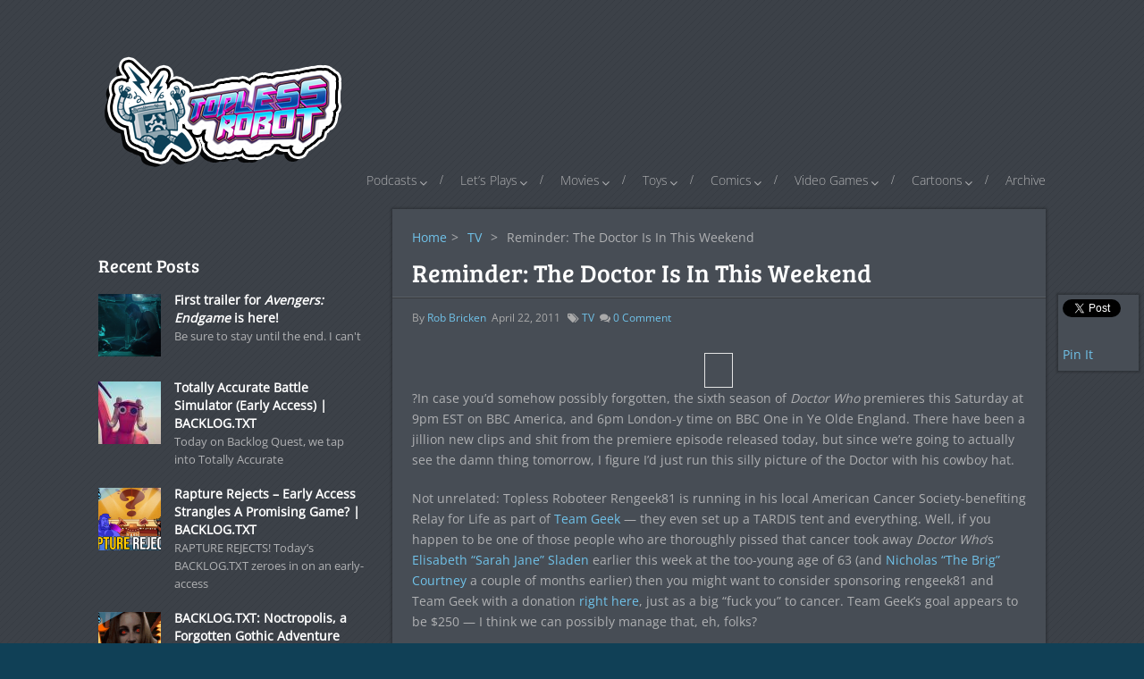

--- FILE ---
content_type: text/html; charset=UTF-8
request_url: https://www.toplessrobot.com/2011/04/reminder_the_doctor_is_in_this_weekend.php
body_size: 16307
content:
<!DOCTYPE html>
<html class="no-js" lang="en-US">
<head>
	<meta charset="UTF-8">
	<!-- Always force latest IE rendering engine (even in intranet) & Chrome Frame -->
	<!--[if IE ]>
	<meta http-equiv="X-UA-Compatible" content="IE=edge,chrome=1">
	<![endif]-->
	<link rel="profile" href="https://gmpg.org/xfn/11" />
	<title>Reminder: The Doctor Is In This Weekend  | </title>
	<!--iOS/android/handheld specific -->
<link rel="apple-touch-icon" href="https://www.toplessrobot.com/wp-content/themes/monospace/apple-touch-icon.png" />
<meta name="viewport" content="width=device-width, initial-scale=1, maximum-scale=1">
<meta name="apple-mobile-web-app-capable" content="yes">
<meta name="apple-mobile-web-app-status-bar-style" content="black">
	<link rel="prefetch" href="https://www.toplessrobot.com">
	<link rel="prerender" href="https://www.toplessrobot.com">
	<script type='text/javascript'>
     (function () {
        /** CONFIGURATION START **/
        var _sf_async_config = window._sf_async_config = (window._sf_async_config || {});

        _sf_async_config.uid = 10424;
        _sf_async_config.domain = 'toplessrobot.com';
        _sf_async_config.useCanonical = true;
        _sf_async_config.useCanonicalDomain = true;
        /** CONFIGURATION END **/
        function loadChartbeat() {
            var e = document.createElement('script');
            var n = document.getElementsByTagName('script')[0];
            e.type = 'text/javascript';
            e.async = true;
            e.src = '//static.chartbeat.com/js/chartbeat.js';
            n.parentNode.insertBefore(e, n);
        }
        loadChartbeat();
     })();
</script>

<link rel="manifest" href="manifest.json">

<script type="text/javascript">
(function(document, window){
    var script = document.createElement("script");
    script.type = "text/javascript";
    script.src = "https://api.pushnami.com/scripts/v1/pushnami-adv/6064aa2be930f711a7f56d38";
    script.onload = function() {
        Pushnami
            .update({
                "source":"pushnami"
              })
            .prompt();
    };
    document.getElementsByTagName("head")[0].appendChild(script);
})(document, window);
</script>


	<link rel="pingback" href="https://www.toplessrobot.com/xmlrpc.php" />
	<meta name='robots' content='index, follow, max-image-preview:large, max-snippet:-1, max-video-preview:-1' />
	<style>img:is([sizes="auto" i], [sizes^="auto," i]) { contain-intrinsic-size: 3000px 1500px }</style>
	
	<!-- This site is optimized with the Yoast SEO plugin v26.2 - https://yoast.com/wordpress/plugins/seo/ -->
	<link rel="canonical" href="https://www.toplessrobot.com/2011/04/reminder_the_doctor_is_in_this_weekend.php" />
	<meta name="twitter:card" content="summary_large_image" />
	<meta name="twitter:title" content="Reminder: The Doctor Is In This Weekend | Topless Robot" />
	<meta name="twitter:description" content="In case you&#039;d somehow possibly forgotten, the sixth season of Doctor Who premieres this Saturday." />
	<meta name="twitter:image" content="https://www.toplessrobot.com/wp-content/uploads/2011/04/DOCTOR-WHO-Season-6-13.jpg" />
	<meta name="twitter:creator" content="@ToplessRobot" />
	<meta name="twitter:site" content="@ToplessRobot" />
	<meta name="twitter:label1" content="Written by" />
	<meta name="twitter:data1" content="Rob Bricken" />
	<meta name="twitter:label2" content="Est. reading time" />
	<meta name="twitter:data2" content="1 minute" />
	<script type="application/ld+json" class="yoast-schema-graph">{"@context":"https://schema.org","@graph":[{"@type":"WebPage","@id":"https://www.toplessrobot.com/2011/04/reminder_the_doctor_is_in_this_weekend.php","url":"https://www.toplessrobot.com/2011/04/reminder_the_doctor_is_in_this_weekend.php","name":"Reminder: The Doctor Is In This Weekend | Topless Robot","isPartOf":{"@id":"https://www.toplessrobot.com/#website"},"primaryImageOfPage":{"@id":"https://www.toplessrobot.com/2011/04/reminder_the_doctor_is_in_this_weekend.php#primaryimage"},"image":{"@id":"https://www.toplessrobot.com/2011/04/reminder_the_doctor_is_in_this_weekend.php#primaryimage"},"thumbnailUrl":"https://www.toplessrobot.com/wp-content/uploads/2011/04/DOCTOR-WHO-Season-6-13.jpg","datePublished":"2011-04-22T16:04:26+00:00","dateModified":"2015-09-03T23:00:46+00:00","author":{"@id":"https://www.toplessrobot.com/#/schema/person/01830679538577f5f6bea6601b056cf6"},"breadcrumb":{"@id":"https://www.toplessrobot.com/2011/04/reminder_the_doctor_is_in_this_weekend.php#breadcrumb"},"inLanguage":"en-US","potentialAction":[{"@type":"ReadAction","target":["https://www.toplessrobot.com/2011/04/reminder_the_doctor_is_in_this_weekend.php"]}]},{"@type":"ImageObject","inLanguage":"en-US","@id":"https://www.toplessrobot.com/2011/04/reminder_the_doctor_is_in_this_weekend.php#primaryimage","url":"https://www.toplessrobot.com/wp-content/uploads/2011/04/DOCTOR-WHO-Season-6-13.jpg","contentUrl":"https://www.toplessrobot.com/wp-content/uploads/2011/04/DOCTOR-WHO-Season-6-13.jpg","width":533,"height":800,"caption":"DOCTOR WHO Season 6 13"},{"@type":"BreadcrumbList","@id":"https://www.toplessrobot.com/2011/04/reminder_the_doctor_is_in_this_weekend.php#breadcrumb","itemListElement":[{"@type":"ListItem","position":1,"name":"Home","item":"https://www.toplessrobot.com/"},{"@type":"ListItem","position":2,"name":"Reminder: The Doctor Is In This Weekend"}]},{"@type":"WebSite","@id":"https://www.toplessrobot.com/#website","url":"https://www.toplessrobot.com/","name":"Topless Robot","description":"The Crudetons on your Word Salad","potentialAction":[{"@type":"SearchAction","target":{"@type":"EntryPoint","urlTemplate":"https://www.toplessrobot.com/?s={search_term_string}"},"query-input":{"@type":"PropertyValueSpecification","valueRequired":true,"valueName":"search_term_string"}}],"inLanguage":"en-US"},{"@type":"Person","@id":"https://www.toplessrobot.com/#/schema/person/01830679538577f5f6bea6601b056cf6","name":"Rob Bricken","image":{"@type":"ImageObject","inLanguage":"en-US","@id":"https://www.toplessrobot.com/#/schema/person/image/","url":"https://secure.gravatar.com/avatar/edc40743f45572de15a9dda8cdd842ad4a6fae9a316b5bdeb53278023c6e46cc?s=96&d=mm&r=g","contentUrl":"https://secure.gravatar.com/avatar/edc40743f45572de15a9dda8cdd842ad4a6fae9a316b5bdeb53278023c6e46cc?s=96&d=mm&r=g","caption":"Rob Bricken"},"description":"Robert Bricken is one of the original co-founders of the site formerly known as Topless Robot, and its first editor-in-chief, serving from 2008-12. He brought the site to prominence with “nerd news, humor and self-loathing” as its motto, raising it from total internet obscurity to a readership in the millions, with help from his savage “FAQ” movie reviews and Fan Fiction Fridays. Under his tenure Topless Robot was covered by Gawker, Wired, Defamer, New York magazine, ABC News, and others, and his articles have been praised by Roger Ebert, Avengers actor Clark Gregg, comedian and The Daily Show correspondent John Hodgman, the stars of Mystery Science Theater 3000 and Rifftrax, and others. He is currently the managing editor of io9.com. Despite decades as both an amateur and professional nerd, he continues to be completely unprepared for either the zombie apocalypse or the robot uprising.","url":"https://www.toplessrobot.com/author/rlbricken"}]}</script>
	<!-- / Yoast SEO plugin. -->



<link rel="alternate" type="application/rss+xml" title="Topless Robot &raquo; Feed" href="https://www.toplessrobot.com/feed" />
<link rel='stylesheet' id='bunyad-shortcodes-css' href='https://www.toplessrobot.com/wp-content/plugins/bunyad-shortcodes/css/shortcodes.css?ver=24a861e0d2eb273b14bc385a1d40fdbe' type='text/css' media='all' />
<style id='wp-emoji-styles-inline-css' type='text/css'>

	img.wp-smiley, img.emoji {
		display: inline !important;
		border: none !important;
		box-shadow: none !important;
		height: 1em !important;
		width: 1em !important;
		margin: 0 0.07em !important;
		vertical-align: -0.1em !important;
		background: none !important;
		padding: 0 !important;
	}
</style>
<link rel='stylesheet' id='wp-block-library-css' href='https://www.toplessrobot.com/wp-includes/css/dist/block-library/style.min.css?ver=24a861e0d2eb273b14bc385a1d40fdbe' type='text/css' media='all' />
<style id='classic-theme-styles-inline-css' type='text/css'>
/*! This file is auto-generated */
.wp-block-button__link{color:#fff;background-color:#32373c;border-radius:9999px;box-shadow:none;text-decoration:none;padding:calc(.667em + 2px) calc(1.333em + 2px);font-size:1.125em}.wp-block-file__button{background:#32373c;color:#fff;text-decoration:none}
</style>
<style id='global-styles-inline-css' type='text/css'>
:root{--wp--preset--aspect-ratio--square: 1;--wp--preset--aspect-ratio--4-3: 4/3;--wp--preset--aspect-ratio--3-4: 3/4;--wp--preset--aspect-ratio--3-2: 3/2;--wp--preset--aspect-ratio--2-3: 2/3;--wp--preset--aspect-ratio--16-9: 16/9;--wp--preset--aspect-ratio--9-16: 9/16;--wp--preset--color--black: #000000;--wp--preset--color--cyan-bluish-gray: #abb8c3;--wp--preset--color--white: #ffffff;--wp--preset--color--pale-pink: #f78da7;--wp--preset--color--vivid-red: #cf2e2e;--wp--preset--color--luminous-vivid-orange: #ff6900;--wp--preset--color--luminous-vivid-amber: #fcb900;--wp--preset--color--light-green-cyan: #7bdcb5;--wp--preset--color--vivid-green-cyan: #00d084;--wp--preset--color--pale-cyan-blue: #8ed1fc;--wp--preset--color--vivid-cyan-blue: #0693e3;--wp--preset--color--vivid-purple: #9b51e0;--wp--preset--gradient--vivid-cyan-blue-to-vivid-purple: linear-gradient(135deg,rgba(6,147,227,1) 0%,rgb(155,81,224) 100%);--wp--preset--gradient--light-green-cyan-to-vivid-green-cyan: linear-gradient(135deg,rgb(122,220,180) 0%,rgb(0,208,130) 100%);--wp--preset--gradient--luminous-vivid-amber-to-luminous-vivid-orange: linear-gradient(135deg,rgba(252,185,0,1) 0%,rgba(255,105,0,1) 100%);--wp--preset--gradient--luminous-vivid-orange-to-vivid-red: linear-gradient(135deg,rgba(255,105,0,1) 0%,rgb(207,46,46) 100%);--wp--preset--gradient--very-light-gray-to-cyan-bluish-gray: linear-gradient(135deg,rgb(238,238,238) 0%,rgb(169,184,195) 100%);--wp--preset--gradient--cool-to-warm-spectrum: linear-gradient(135deg,rgb(74,234,220) 0%,rgb(151,120,209) 20%,rgb(207,42,186) 40%,rgb(238,44,130) 60%,rgb(251,105,98) 80%,rgb(254,248,76) 100%);--wp--preset--gradient--blush-light-purple: linear-gradient(135deg,rgb(255,206,236) 0%,rgb(152,150,240) 100%);--wp--preset--gradient--blush-bordeaux: linear-gradient(135deg,rgb(254,205,165) 0%,rgb(254,45,45) 50%,rgb(107,0,62) 100%);--wp--preset--gradient--luminous-dusk: linear-gradient(135deg,rgb(255,203,112) 0%,rgb(199,81,192) 50%,rgb(65,88,208) 100%);--wp--preset--gradient--pale-ocean: linear-gradient(135deg,rgb(255,245,203) 0%,rgb(182,227,212) 50%,rgb(51,167,181) 100%);--wp--preset--gradient--electric-grass: linear-gradient(135deg,rgb(202,248,128) 0%,rgb(113,206,126) 100%);--wp--preset--gradient--midnight: linear-gradient(135deg,rgb(2,3,129) 0%,rgb(40,116,252) 100%);--wp--preset--font-size--small: 13px;--wp--preset--font-size--medium: 20px;--wp--preset--font-size--large: 36px;--wp--preset--font-size--x-large: 42px;--wp--preset--spacing--20: 0.44rem;--wp--preset--spacing--30: 0.67rem;--wp--preset--spacing--40: 1rem;--wp--preset--spacing--50: 1.5rem;--wp--preset--spacing--60: 2.25rem;--wp--preset--spacing--70: 3.38rem;--wp--preset--spacing--80: 5.06rem;--wp--preset--shadow--natural: 6px 6px 9px rgba(0, 0, 0, 0.2);--wp--preset--shadow--deep: 12px 12px 50px rgba(0, 0, 0, 0.4);--wp--preset--shadow--sharp: 6px 6px 0px rgba(0, 0, 0, 0.2);--wp--preset--shadow--outlined: 6px 6px 0px -3px rgba(255, 255, 255, 1), 6px 6px rgba(0, 0, 0, 1);--wp--preset--shadow--crisp: 6px 6px 0px rgba(0, 0, 0, 1);}:where(.is-layout-flex){gap: 0.5em;}:where(.is-layout-grid){gap: 0.5em;}body .is-layout-flex{display: flex;}.is-layout-flex{flex-wrap: wrap;align-items: center;}.is-layout-flex > :is(*, div){margin: 0;}body .is-layout-grid{display: grid;}.is-layout-grid > :is(*, div){margin: 0;}:where(.wp-block-columns.is-layout-flex){gap: 2em;}:where(.wp-block-columns.is-layout-grid){gap: 2em;}:where(.wp-block-post-template.is-layout-flex){gap: 1.25em;}:where(.wp-block-post-template.is-layout-grid){gap: 1.25em;}.has-black-color{color: var(--wp--preset--color--black) !important;}.has-cyan-bluish-gray-color{color: var(--wp--preset--color--cyan-bluish-gray) !important;}.has-white-color{color: var(--wp--preset--color--white) !important;}.has-pale-pink-color{color: var(--wp--preset--color--pale-pink) !important;}.has-vivid-red-color{color: var(--wp--preset--color--vivid-red) !important;}.has-luminous-vivid-orange-color{color: var(--wp--preset--color--luminous-vivid-orange) !important;}.has-luminous-vivid-amber-color{color: var(--wp--preset--color--luminous-vivid-amber) !important;}.has-light-green-cyan-color{color: var(--wp--preset--color--light-green-cyan) !important;}.has-vivid-green-cyan-color{color: var(--wp--preset--color--vivid-green-cyan) !important;}.has-pale-cyan-blue-color{color: var(--wp--preset--color--pale-cyan-blue) !important;}.has-vivid-cyan-blue-color{color: var(--wp--preset--color--vivid-cyan-blue) !important;}.has-vivid-purple-color{color: var(--wp--preset--color--vivid-purple) !important;}.has-black-background-color{background-color: var(--wp--preset--color--black) !important;}.has-cyan-bluish-gray-background-color{background-color: var(--wp--preset--color--cyan-bluish-gray) !important;}.has-white-background-color{background-color: var(--wp--preset--color--white) !important;}.has-pale-pink-background-color{background-color: var(--wp--preset--color--pale-pink) !important;}.has-vivid-red-background-color{background-color: var(--wp--preset--color--vivid-red) !important;}.has-luminous-vivid-orange-background-color{background-color: var(--wp--preset--color--luminous-vivid-orange) !important;}.has-luminous-vivid-amber-background-color{background-color: var(--wp--preset--color--luminous-vivid-amber) !important;}.has-light-green-cyan-background-color{background-color: var(--wp--preset--color--light-green-cyan) !important;}.has-vivid-green-cyan-background-color{background-color: var(--wp--preset--color--vivid-green-cyan) !important;}.has-pale-cyan-blue-background-color{background-color: var(--wp--preset--color--pale-cyan-blue) !important;}.has-vivid-cyan-blue-background-color{background-color: var(--wp--preset--color--vivid-cyan-blue) !important;}.has-vivid-purple-background-color{background-color: var(--wp--preset--color--vivid-purple) !important;}.has-black-border-color{border-color: var(--wp--preset--color--black) !important;}.has-cyan-bluish-gray-border-color{border-color: var(--wp--preset--color--cyan-bluish-gray) !important;}.has-white-border-color{border-color: var(--wp--preset--color--white) !important;}.has-pale-pink-border-color{border-color: var(--wp--preset--color--pale-pink) !important;}.has-vivid-red-border-color{border-color: var(--wp--preset--color--vivid-red) !important;}.has-luminous-vivid-orange-border-color{border-color: var(--wp--preset--color--luminous-vivid-orange) !important;}.has-luminous-vivid-amber-border-color{border-color: var(--wp--preset--color--luminous-vivid-amber) !important;}.has-light-green-cyan-border-color{border-color: var(--wp--preset--color--light-green-cyan) !important;}.has-vivid-green-cyan-border-color{border-color: var(--wp--preset--color--vivid-green-cyan) !important;}.has-pale-cyan-blue-border-color{border-color: var(--wp--preset--color--pale-cyan-blue) !important;}.has-vivid-cyan-blue-border-color{border-color: var(--wp--preset--color--vivid-cyan-blue) !important;}.has-vivid-purple-border-color{border-color: var(--wp--preset--color--vivid-purple) !important;}.has-vivid-cyan-blue-to-vivid-purple-gradient-background{background: var(--wp--preset--gradient--vivid-cyan-blue-to-vivid-purple) !important;}.has-light-green-cyan-to-vivid-green-cyan-gradient-background{background: var(--wp--preset--gradient--light-green-cyan-to-vivid-green-cyan) !important;}.has-luminous-vivid-amber-to-luminous-vivid-orange-gradient-background{background: var(--wp--preset--gradient--luminous-vivid-amber-to-luminous-vivid-orange) !important;}.has-luminous-vivid-orange-to-vivid-red-gradient-background{background: var(--wp--preset--gradient--luminous-vivid-orange-to-vivid-red) !important;}.has-very-light-gray-to-cyan-bluish-gray-gradient-background{background: var(--wp--preset--gradient--very-light-gray-to-cyan-bluish-gray) !important;}.has-cool-to-warm-spectrum-gradient-background{background: var(--wp--preset--gradient--cool-to-warm-spectrum) !important;}.has-blush-light-purple-gradient-background{background: var(--wp--preset--gradient--blush-light-purple) !important;}.has-blush-bordeaux-gradient-background{background: var(--wp--preset--gradient--blush-bordeaux) !important;}.has-luminous-dusk-gradient-background{background: var(--wp--preset--gradient--luminous-dusk) !important;}.has-pale-ocean-gradient-background{background: var(--wp--preset--gradient--pale-ocean) !important;}.has-electric-grass-gradient-background{background: var(--wp--preset--gradient--electric-grass) !important;}.has-midnight-gradient-background{background: var(--wp--preset--gradient--midnight) !important;}.has-small-font-size{font-size: var(--wp--preset--font-size--small) !important;}.has-medium-font-size{font-size: var(--wp--preset--font-size--medium) !important;}.has-large-font-size{font-size: var(--wp--preset--font-size--large) !important;}.has-x-large-font-size{font-size: var(--wp--preset--font-size--x-large) !important;}
:where(.wp-block-post-template.is-layout-flex){gap: 1.25em;}:where(.wp-block-post-template.is-layout-grid){gap: 1.25em;}
:where(.wp-block-columns.is-layout-flex){gap: 2em;}:where(.wp-block-columns.is-layout-grid){gap: 2em;}
:root :where(.wp-block-pullquote){font-size: 1.5em;line-height: 1.6;}
</style>
<link rel='stylesheet' id='parent-style-css' href='https://www.toplessrobot.com/wp-content/themes/monospace/style.css?ver=24a861e0d2eb273b14bc385a1d40fdbe' type='text/css' media='all' />
<link rel='stylesheet' id='child-style-css' href='https://www.toplessrobot.com/wp-content/themes/monospace-child/style.css?ver=1.2.4' type='text/css' media='all' />
<link rel='stylesheet' id='old-fontawesome-css' href='https://www.toplessrobot.com/wp-content/themes/monospace/css/font-awesome.min.css?ver=24a861e0d2eb273b14bc385a1d40fdbe' type='text/css' media='all' />
<link rel='stylesheet' id='flexslider-css' href='https://www.toplessrobot.com/wp-content/themes/monospace/css/flexslider.css?ver=24a861e0d2eb273b14bc385a1d40fdbe' type='text/css' media='all' />
<link rel='stylesheet' id='stylesheet-css' href='https://www.toplessrobot.com/wp-content/themes/monospace/style.css?ver=24a861e0d2eb273b14bc385a1d40fdbe' type='text/css' media='all' />
<style id='stylesheet-inline-css' type='text/css'>

		body, .main-container, #sticky.floating {background-color:#104056; background-image: url(https://www.toplessrobot.com/wp-content/themes/monospace/images/hbg1.png); }

		::selection { background: #154ea3; }
		#navigation ul ul li:hover, .reply a, #commentform input#submit, .contactform #submit, #header #searchform, #move-to-top:hover, .pagination a:hover, .pagination .current a, .currenttext, .tagcloud a:hover, .widget-slider .slider-title, .widget .widget-slider .flex-direction-nav li, .small.thetime, .widget-icon, .quote-post .home-content, .home .latestPost .format-icon:before, .single_post .format-icon, .mejs-controls .mejs-time-rail .mejs-time-loaded, #searchsubmit, .flex-control-thumbs li, .flex-caption .sliderdate, .post-box-meta-wrapper ul .post-box-meta-list.comments, .home .latestPost .post-inner-wrapper .comments-tab span, .reply a:hover, .flex-direction-nav li:hover, .pagination .nav-previous a:hover, .pagination .nav-next a:hover, #navigation ul li:hover a:after, .mts-subscribe input[type='submit']:hover {background-color:#70c2e9; color: #fff!important; }

		#navigation ul li:hover ul { border-top: 3px solid #70c2e9}
		a, .sidebar_list ul li .theauthor a, #tabber .latestPost.second:hover h3, .latestPost.second .title:hover, .sidebar_list .menu-item a:hover, #cancel-comment-reply-link:hover, .postauthor h5, .copyrights a, .sidebar .textwidget a, footer .textwidget a, #logo a, .pnavigation2 a, .sidebar.c-4-12 a:hover, .copyrights a:hover, footer .widget li a:hover, .sidebar.c-4-12 a:hover, .related-posts li:hover a, .related-posts .theauthor a, .title a:hover, .post-info a:hover, .comm, #tabber .inside li a:hover, .readMore a:hover,  a, a:hover, .related-posts .post-info a, .comment-meta a, .sidebar.c-4-12 .mts_recent_tweets a, footer .mts_recent_tweets a, .readMore a, .thecomment span, #wp-calendar a, #navigation ul li:hover > a, #navigation ul li:hover:before, #navigation ul li.sfHover > a, .latest-post-data .theauthor a:hover, .latest-post-data .readMore a:hover, .widget .theauthor a, #tabber ul.tabs li a:hover, #tabber .entry-title:hover {color:#70c2e9;}

		.theauthor a:hover, .widget .theauthor a:hover {color:#154ea3;}

		 #move-to-top{background:  #154ea3 url(https://www.toplessrobot.com/wp-content/themes/monospace/images/flexslider/slider-up.png) center center no-repeat;}

		 .flex-caption .slidertitle,.flex-direction-nav li, .post-box-meta-wrapper ul .post-box-meta-list.date, .home .latestPost .post-inner-wrapper .date-tab span, #commentform input#submit:hover, .contactform #submit:hover, .pagination a, #media-section .overlay i:before, .widget-slider .format-icon:after, .tagcloud a, .mts-subscribe input[type='submit'] {background: #154ea3;}

		 .flex-caption .slidercommentscount, .post-box-meta-wrapper ul .post-box-meta-list.category, .home .latestPost .post-inner-wrapper .category-tab span{background: #8fa5ae;}

		
		.article, #content_box_blog { float: right;}
		.sidebar.c-4-12 { float: left; padding-right: 0; }
		.shareit { top: 300px; left: auto; z-index: 1; margin: 0 0 0 -100px; width: 90px; position: fixed; overflow: hidden; padding: 5px; border:none; border-right: 0; background: #474d55; -moz-box-shadow: 0px 0px 2px 2px rgba(0,0,0,0.2); -webkit-box-shadow: 0px 0px 2px 2px rgba(0, 0, 0, 0.2); box-shadow: 0px 0px 2px 2px rgba(0, 0, 0, 0.2);}
		.share-item {margin: 2px;}
		
		
		.shareit { margin: 0 0 0 745px; }
		
		.commentlist li.bypostauthor {background: #E9E9E9;-webkit-box-shadow: none;-moz-box-shadow: none;box-shadow: none;}
		
			.single_post { width: 100%; }
		
			
</style>
<link rel='stylesheet' id='responsive-css' href='https://www.toplessrobot.com/wp-content/themes/monospace-child/css/responsive.css?ver=24a861e0d2eb273b14bc385a1d40fdbe' type='text/css' media='all' />
<script type="text/javascript" src="https://www.toplessrobot.com/wp-includes/js/jquery/jquery.min.js?ver=3.7.1" id="jquery-core-js"></script>
<script type="text/javascript" src="https://www.toplessrobot.com/wp-includes/js/jquery/jquery-migrate.min.js?ver=3.4.1" id="jquery-migrate-js"></script>
<script type="text/javascript" src="https://www.toplessrobot.com/wp-content/themes/monospace/js/customscript.js?ver=24a861e0d2eb273b14bc385a1d40fdbe" id="customscript-js"></script>
<script type="text/javascript" src="https://www.toplessrobot.com/wp-content/themes/monospace/js/jquery.flexslider-min.js?ver=24a861e0d2eb273b14bc385a1d40fdbe" id="flexslider-js"></script>
<link rel="https://api.w.org/" href="https://www.toplessrobot.com/wp-json/" /><link rel="alternate" title="JSON" type="application/json" href="https://www.toplessrobot.com/wp-json/wp/v2/posts/35324" /><link rel="EditURI" type="application/rsd+xml" title="RSD" href="https://www.toplessrobot.com/xmlrpc.php?rsd" />
<!--Theme by MyThemeShop.com-->
<link rel='shortlink' href='https://www.toplessrobot.com/?p=35324' />
<link rel="alternate" title="oEmbed (JSON)" type="application/json+oembed" href="https://www.toplessrobot.com/wp-json/oembed/1.0/embed?url=https%3A%2F%2Fwww.toplessrobot.com%2F2011%2F04%2Freminder_the_doctor_is_in_this_weekend.php" />
<link rel="alternate" title="oEmbed (XML)" type="text/xml+oembed" href="https://www.toplessrobot.com/wp-json/oembed/1.0/embed?url=https%3A%2F%2Fwww.toplessrobot.com%2F2011%2F04%2Freminder_the_doctor_is_in_this_weekend.php&#038;format=xml" />
<link rel="alternate" href="https://www.toplessrobot.com/2011/04/reminder_the_doctor_is_in_this_weekend.php/" hreflang="x-default" /><style type="text/css">@font-face {font-family:Open Sans;font-style:normal;font-weight:400;src:url(/cf-fonts/s/open-sans/5.0.20/greek/400/normal.woff2);unicode-range:U+0370-03FF;font-display:swap;}@font-face {font-family:Open Sans;font-style:normal;font-weight:400;src:url(/cf-fonts/s/open-sans/5.0.20/latin-ext/400/normal.woff2);unicode-range:U+0100-02AF,U+0304,U+0308,U+0329,U+1E00-1E9F,U+1EF2-1EFF,U+2020,U+20A0-20AB,U+20AD-20CF,U+2113,U+2C60-2C7F,U+A720-A7FF;font-display:swap;}@font-face {font-family:Open Sans;font-style:normal;font-weight:400;src:url(/cf-fonts/s/open-sans/5.0.20/greek-ext/400/normal.woff2);unicode-range:U+1F00-1FFF;font-display:swap;}@font-face {font-family:Open Sans;font-style:normal;font-weight:400;src:url(/cf-fonts/s/open-sans/5.0.20/cyrillic/400/normal.woff2);unicode-range:U+0301,U+0400-045F,U+0490-0491,U+04B0-04B1,U+2116;font-display:swap;}@font-face {font-family:Open Sans;font-style:normal;font-weight:400;src:url(/cf-fonts/s/open-sans/5.0.20/hebrew/400/normal.woff2);unicode-range:U+0590-05FF,U+200C-2010,U+20AA,U+25CC,U+FB1D-FB4F;font-display:swap;}@font-face {font-family:Open Sans;font-style:normal;font-weight:400;src:url(/cf-fonts/s/open-sans/5.0.20/latin/400/normal.woff2);unicode-range:U+0000-00FF,U+0131,U+0152-0153,U+02BB-02BC,U+02C6,U+02DA,U+02DC,U+0304,U+0308,U+0329,U+2000-206F,U+2074,U+20AC,U+2122,U+2191,U+2193,U+2212,U+2215,U+FEFF,U+FFFD;font-display:swap;}@font-face {font-family:Open Sans;font-style:normal;font-weight:400;src:url(/cf-fonts/s/open-sans/5.0.20/cyrillic-ext/400/normal.woff2);unicode-range:U+0460-052F,U+1C80-1C88,U+20B4,U+2DE0-2DFF,U+A640-A69F,U+FE2E-FE2F;font-display:swap;}@font-face {font-family:Open Sans;font-style:normal;font-weight:400;src:url(/cf-fonts/s/open-sans/5.0.20/vietnamese/400/normal.woff2);unicode-range:U+0102-0103,U+0110-0111,U+0128-0129,U+0168-0169,U+01A0-01A1,U+01AF-01B0,U+0300-0301,U+0303-0304,U+0308-0309,U+0323,U+0329,U+1EA0-1EF9,U+20AB;font-display:swap;}@font-face {font-family:Bree Serif;font-style:normal;font-weight:400;src:url(/cf-fonts/s/bree-serif/5.0.11/latin-ext/400/normal.woff2);unicode-range:U+0100-02AF,U+0304,U+0308,U+0329,U+1E00-1E9F,U+1EF2-1EFF,U+2020,U+20A0-20AB,U+20AD-20CF,U+2113,U+2C60-2C7F,U+A720-A7FF;font-display:swap;}@font-face {font-family:Bree Serif;font-style:normal;font-weight:400;src:url(/cf-fonts/s/bree-serif/5.0.11/latin/400/normal.woff2);unicode-range:U+0000-00FF,U+0131,U+0152-0153,U+02BB-02BC,U+02C6,U+02DA,U+02DC,U+0304,U+0308,U+0329,U+2000-206F,U+2074,U+20AC,U+2122,U+2191,U+2193,U+2212,U+2215,U+FEFF,U+FFFD;font-display:swap;}@font-face {font-family:Open Sans;font-style:normal;font-weight:300;src:url(/cf-fonts/s/open-sans/5.0.20/latin-ext/300/normal.woff2);unicode-range:U+0100-02AF,U+0304,U+0308,U+0329,U+1E00-1E9F,U+1EF2-1EFF,U+2020,U+20A0-20AB,U+20AD-20CF,U+2113,U+2C60-2C7F,U+A720-A7FF;font-display:swap;}@font-face {font-family:Open Sans;font-style:normal;font-weight:300;src:url(/cf-fonts/s/open-sans/5.0.20/cyrillic-ext/300/normal.woff2);unicode-range:U+0460-052F,U+1C80-1C88,U+20B4,U+2DE0-2DFF,U+A640-A69F,U+FE2E-FE2F;font-display:swap;}@font-face {font-family:Open Sans;font-style:normal;font-weight:300;src:url(/cf-fonts/s/open-sans/5.0.20/greek-ext/300/normal.woff2);unicode-range:U+1F00-1FFF;font-display:swap;}@font-face {font-family:Open Sans;font-style:normal;font-weight:300;src:url(/cf-fonts/s/open-sans/5.0.20/hebrew/300/normal.woff2);unicode-range:U+0590-05FF,U+200C-2010,U+20AA,U+25CC,U+FB1D-FB4F;font-display:swap;}@font-face {font-family:Open Sans;font-style:normal;font-weight:300;src:url(/cf-fonts/s/open-sans/5.0.20/cyrillic/300/normal.woff2);unicode-range:U+0301,U+0400-045F,U+0490-0491,U+04B0-04B1,U+2116;font-display:swap;}@font-face {font-family:Open Sans;font-style:normal;font-weight:300;src:url(/cf-fonts/s/open-sans/5.0.20/greek/300/normal.woff2);unicode-range:U+0370-03FF;font-display:swap;}@font-face {font-family:Open Sans;font-style:normal;font-weight:300;src:url(/cf-fonts/s/open-sans/5.0.20/latin/300/normal.woff2);unicode-range:U+0000-00FF,U+0131,U+0152-0153,U+02BB-02BC,U+02C6,U+02DA,U+02DC,U+0304,U+0308,U+0329,U+2000-206F,U+2074,U+20AC,U+2122,U+2191,U+2193,U+2212,U+2215,U+FEFF,U+FFFD;font-display:swap;}@font-face {font-family:Open Sans;font-style:normal;font-weight:300;src:url(/cf-fonts/s/open-sans/5.0.20/vietnamese/300/normal.woff2);unicode-range:U+0102-0103,U+0110-0111,U+0128-0129,U+0168-0169,U+01A0-01A1,U+01AF-01B0,U+0300-0301,U+0303-0304,U+0308-0309,U+0323,U+0329,U+1EA0-1EF9,U+20AB;font-display:swap;}</style>
<style type="text/css">
body{ font-family: "Open Sans";font-weight: normal;font-size: 14px;color: #B0B1B3; }
#logo a{ font-family: "Bree Serif";font-weight: normal;font-size: 30px;color: #f5ad34; }
.site-description{ font-family: "Open Sans";font-weight: 300;font-size: 14px;color: #b0b1b3; }
.menu li, .menu li a{ font-family: "Open Sans";font-weight: 300;font-size: 14px;color: #b0b1b3; }
article.first header h1 a{ font-family: "Bree Serif";font-weight: normal;font-size: 18px;color: #ffffff; }
.latestPost.first .featured-title h2{ font-family: "Bree Serif";font-weight: normal;font-size: 18px;color: #ffffff; }
h1, single_post h1.title, single_page h1.title{ font-family: "Bree Serif";font-weight: normal;font-size: 28px;color: #ffffff; }
h2{ font-family: "Bree Serif";font-weight: normal;font-size: 24px;color: #ffffff; }
h3{ font-family: "Bree Serif";font-weight: normal;font-size: 20px;color: #ffffff; }
h4{ font-family: "Bree Serif";font-weight: normal;font-size: 18px;color: #ffffff; }
h5{ font-family: "Bree Serif";font-weight: normal;font-size: 18px;color: #ffffff; }
h6{ font-family: "Bree Serif";font-weight: normal;font-size: 16px;color: #ffffff; }
.latest-post-data .theauthor a, .latest-post-data .readMore a{ font-family: "Bree Serif";font-weight: normal;font-size: 14px;color: #d3d4d6; }
.latest-post-data h2 a, .latest-post-data a h2 { font-family: "Bree Serif";font-weight: normal;font-size: 18px;color: #f1f1f2; }
</style>

</head>
<body id ="blog" class="wp-singular post-template-default single single-post postid-35324 single-format-standard wp-theme-monospace wp-child-theme-monospace-child main multiple-domain-www-toplessrobot-com page-builder" itemscope itemtype="http://schema.org/WebPage">
	<div class="secondary-navigation mobile">
		<nav id="navigation" class="clearfix">
							<ul id="menu-main" class="menu clearfix"><li id="menu-item-70776" class="menu-item menu-item-type-taxonomy menu-item-object-category menu-item-has-children menu-item-70776"><a href="https://www.toplessrobot.com/category/podcasts">Podcasts</a>
<ul class="sub-menu">
	<li id="menu-item-75367" class="menu-item menu-item-type-custom menu-item-object-custom menu-item-75367"><a href="/tag/topless-robot-podcast">Topless Robot Podcast</a></li>
	<li id="menu-item-75392" class="menu-item menu-item-type-custom menu-item-object-custom menu-item-75392"><a href="/tag/cosmic-love">Cosmic Love</a></li>
	<li id="menu-item-77084" class="menu-item menu-item-type-taxonomy menu-item-object-post_tag menu-item-77084"><a href="https://www.toplessrobot.com/tag/animated-opinions">Animated Opinions</a></li>
	<li id="menu-item-82446" class="menu-item menu-item-type-custom menu-item-object-custom menu-item-82446"><a href="/tag/creepypodsta">Creepypodsta</a></li>
</ul>
</li>
<li id="menu-item-74745" class="menu-item menu-item-type-taxonomy menu-item-object-category menu-item-has-children menu-item-74745"><a href="https://www.toplessrobot.com/category/lets-plays">Let&#8217;s Plays</a>
<ul class="sub-menu">
	<li id="menu-item-75368" class="menu-item menu-item-type-custom menu-item-object-custom menu-item-75368"><a href="/tag/mega-dan-broox">Mega Dan (Broo)X</a></li>
	<li id="menu-item-82696" class="menu-item menu-item-type-custom menu-item-object-custom menu-item-82696"><a href="/tag/going-rogue">Going Rogue</a></li>
</ul>
</li>
<li id="menu-item-1074" class="menu-item menu-item-type-taxonomy menu-item-object-category menu-item-has-children menu-item-1074"><a href="https://www.toplessrobot.com/category/movies">Movies</a>
<ul class="sub-menu">
	<li id="menu-item-1167" class="menu-item menu-item-type-custom menu-item-object-custom menu-item-1167"><a href="/tag/fanboy-flick-pick">Fanboy Flick Pick</a></li>
	<li id="menu-item-1168" class="menu-item menu-item-type-custom menu-item-object-custom menu-item-1168"><a href="/tag/tr-review">TR Review</a></li>
	<li id="menu-item-1169" class="menu-item menu-item-type-custom menu-item-object-custom menu-item-1169"><a href="/tag/retro-review">Retro Review</a></li>
	<li id="menu-item-1170" class="menu-item menu-item-type-custom menu-item-object-custom menu-item-1170"><a href="/tag/star-wars">Star Wars</a></li>
	<li id="menu-item-1171" class="menu-item menu-item-type-custom menu-item-object-custom menu-item-1171"><a href="/tag/star-trek">Star Trek</a></li>
	<li id="menu-item-1172" class="menu-item menu-item-type-custom menu-item-object-custom menu-item-1172"><a href="/tag/bayformers">Bayformers</a></li>
	<li id="menu-item-1173" class="menu-item menu-item-type-custom menu-item-object-custom menu-item-1173"><a href="/tag/blu-ray">Blu-Ray Today</a></li>
</ul>
</li>
<li id="menu-item-1150" class="menu-item menu-item-type-taxonomy menu-item-object-category menu-item-has-children menu-item-1150"><a href="https://www.toplessrobot.com/category/toys">Toys</a>
<ul class="sub-menu">
	<li id="menu-item-1174" class="menu-item menu-item-type-custom menu-item-object-custom menu-item-1174"><a href="/tag/hasbro">Hasbro</a></li>
	<li id="menu-item-1175" class="menu-item menu-item-type-custom menu-item-object-custom menu-item-1175"><a href="/tag/neca">NECA</a></li>
	<li id="menu-item-1176" class="menu-item menu-item-type-custom menu-item-object-custom menu-item-1176"><a href="/tag/mcfarlane-toys">McFarlane Toys</a></li>
	<li id="menu-item-1177" class="menu-item menu-item-type-custom menu-item-object-custom menu-item-1177"><a href="/tag/mattel">Mattel</a></li>
	<li id="menu-item-1178" class="menu-item menu-item-type-custom menu-item-object-custom menu-item-1178"><a href="/tag/exclusives">Exclusives</a></li>
	<li id="menu-item-1179" class="menu-item menu-item-type-custom menu-item-object-custom menu-item-1179"><a href="/tag/transformers">Transformers</a></li>
</ul>
</li>
<li id="menu-item-1151" class="menu-item menu-item-type-taxonomy menu-item-object-category menu-item-has-children menu-item-1151"><a href="https://www.toplessrobot.com/category/comics">Comics</a>
<ul class="sub-menu">
	<li id="menu-item-1180" class="menu-item menu-item-type-custom menu-item-object-custom menu-item-1180"><a href="/tag/batman">Batman</a></li>
	<li id="menu-item-1181" class="menu-item menu-item-type-custom menu-item-object-custom menu-item-1181"><a href="/tag/avengers">Avengers</a></li>
	<li id="menu-item-1182" class="menu-item menu-item-type-custom menu-item-object-custom menu-item-1182"><a href="/tag/superman">Superman</a></li>
	<li id="menu-item-1183" class="menu-item menu-item-type-custom menu-item-object-custom menu-item-1183"><a href="/tag/x-men">X-Men</a></li>
	<li id="menu-item-1184" class="menu-item menu-item-type-custom menu-item-object-custom menu-item-1184"><a href="/tag/tmnt">TMNT</a></li>
</ul>
</li>
<li id="menu-item-1152" class="menu-item menu-item-type-taxonomy menu-item-object-category menu-item-has-children menu-item-1152"><a href="https://www.toplessrobot.com/category/video-games">Video Games</a>
<ul class="sub-menu">
	<li id="menu-item-1185" class="menu-item menu-item-type-custom menu-item-object-custom menu-item-1185"><a href="/tag/robotic-gaming-monthly">Robotic Gaming Monthly</a></li>
	<li id="menu-item-1186" class="menu-item menu-item-type-custom menu-item-object-custom menu-item-1186"><a href="/tag/lets-play">Let&#8217;s Play</a></li>
	<li id="menu-item-1187" class="menu-item menu-item-type-custom menu-item-object-custom menu-item-1187"><a href="/tag/nintendo">Nintendo</a></li>
	<li id="menu-item-1188" class="menu-item menu-item-type-custom menu-item-object-custom menu-item-1188"><a href="/tag/playstation">Playstation</a></li>
	<li id="menu-item-1189" class="menu-item menu-item-type-custom menu-item-object-custom menu-item-1189"><a href="/tag/xbox">Xbox</a></li>
	<li id="menu-item-1190" class="menu-item menu-item-type-custom menu-item-object-custom menu-item-1190"><a href="/tag/assassins-creed">Assassin&#8217;s Creed</a></li>
	<li id="menu-item-1191" class="menu-item menu-item-type-custom menu-item-object-custom menu-item-1191"><a href="/tag/mega-man">Mega Man</a></li>
	<li id="menu-item-1192" class="menu-item menu-item-type-custom menu-item-object-custom menu-item-1192"><a href="/tag/old-school">Old-School</a></li>
	<li id="menu-item-1193" class="menu-item menu-item-type-custom menu-item-object-custom menu-item-1193"><a href="/tag/vita">Vita</a></li>
	<li id="menu-item-1194" class="menu-item menu-item-type-custom menu-item-object-custom menu-item-1194"><a href="/tag/bioshock">Bioshock</a></li>
	<li id="menu-item-1195" class="menu-item menu-item-type-custom menu-item-object-custom menu-item-1195"><a href="/tag/sega">Sega</a></li>
</ul>
</li>
<li id="menu-item-1154" class="menu-item menu-item-type-taxonomy menu-item-object-category menu-item-has-children menu-item-1154"><a href="https://www.toplessrobot.com/category/cartoons">Cartoons</a>
<ul class="sub-menu">
	<li id="menu-item-1196" class="menu-item menu-item-type-custom menu-item-object-custom menu-item-1196"><a href="/tag/cartoon-network">Cartoon Network</a></li>
	<li id="menu-item-1197" class="menu-item menu-item-type-custom menu-item-object-custom menu-item-1197"><a href="/tag/adult-swim">Adult Swim</a></li>
	<li id="menu-item-1198" class="menu-item menu-item-type-custom menu-item-object-custom menu-item-1198"><a href="/tag/my-little-pony">My Little Pony</a></li>
	<li id="menu-item-1199" class="menu-item menu-item-type-custom menu-item-object-custom menu-item-1199"><a href="/tag/anime">Anime</a></li>
	<li id="menu-item-1200" class="menu-item menu-item-type-custom menu-item-object-custom menu-item-1200"><a href="/tag/dragon-ball">Dragon Ball</a></li>
	<li id="menu-item-1201" class="menu-item menu-item-type-custom menu-item-object-custom menu-item-1201"><a href="/tag/gi-joe">GI Joe</a></li>
	<li id="menu-item-1202" class="menu-item menu-item-type-custom menu-item-object-custom menu-item-1202"><a href="/tag/jem">Jem</a></li>
</ul>
</li>
<li id="menu-item-1080" class="menu-item menu-item-type-post_type menu-item-object-page menu-item-1080"><a href="https://www.toplessrobot.com/archive">Archive</a></li>
</ul>					</nav>
	</div>
	<div class="main-container">
	<a href="#" id="pull">Menu</a>
		<header class="main-header">
			<div class="container">
            	<div class="trv_billboard"><div id="trv_billboard"></div></div>
									<div id="catcher"></div>
					<div id="sticky">
								<div id="header">
					<div class="logo-wrap">
																					  <h2 id="logo" class="image-logo">
										<a href="https://www.toplessrobot.com"><img src="https://www.toplessrobot.com/wp-content/uploads/2019/08/testlogo.png" alt="Topless Robot"></a>
									</h2><!-- END #logo -->
																		</div>
					<div class="secondary-navigation">
						<nav id="navigation" class="clearfix">
															<ul id="menu-main-1" class="menu clearfix"><li class="menu-item menu-item-type-taxonomy menu-item-object-category menu-item-has-children menu-item-70776"><a href="https://www.toplessrobot.com/category/podcasts">Podcasts</a>
<ul class="sub-menu">
	<li class="menu-item menu-item-type-custom menu-item-object-custom menu-item-75367"><a href="/tag/topless-robot-podcast">Topless Robot Podcast</a></li>
	<li class="menu-item menu-item-type-custom menu-item-object-custom menu-item-75392"><a href="/tag/cosmic-love">Cosmic Love</a></li>
	<li class="menu-item menu-item-type-taxonomy menu-item-object-post_tag menu-item-77084"><a href="https://www.toplessrobot.com/tag/animated-opinions">Animated Opinions</a></li>
	<li class="menu-item menu-item-type-custom menu-item-object-custom menu-item-82446"><a href="/tag/creepypodsta">Creepypodsta</a></li>
</ul>
</li>
<li class="menu-item menu-item-type-taxonomy menu-item-object-category menu-item-has-children menu-item-74745"><a href="https://www.toplessrobot.com/category/lets-plays">Let&#8217;s Plays</a>
<ul class="sub-menu">
	<li class="menu-item menu-item-type-custom menu-item-object-custom menu-item-75368"><a href="/tag/mega-dan-broox">Mega Dan (Broo)X</a></li>
	<li class="menu-item menu-item-type-custom menu-item-object-custom menu-item-82696"><a href="/tag/going-rogue">Going Rogue</a></li>
</ul>
</li>
<li class="menu-item menu-item-type-taxonomy menu-item-object-category menu-item-has-children menu-item-1074"><a href="https://www.toplessrobot.com/category/movies">Movies</a>
<ul class="sub-menu">
	<li class="menu-item menu-item-type-custom menu-item-object-custom menu-item-1167"><a href="/tag/fanboy-flick-pick">Fanboy Flick Pick</a></li>
	<li class="menu-item menu-item-type-custom menu-item-object-custom menu-item-1168"><a href="/tag/tr-review">TR Review</a></li>
	<li class="menu-item menu-item-type-custom menu-item-object-custom menu-item-1169"><a href="/tag/retro-review">Retro Review</a></li>
	<li class="menu-item menu-item-type-custom menu-item-object-custom menu-item-1170"><a href="/tag/star-wars">Star Wars</a></li>
	<li class="menu-item menu-item-type-custom menu-item-object-custom menu-item-1171"><a href="/tag/star-trek">Star Trek</a></li>
	<li class="menu-item menu-item-type-custom menu-item-object-custom menu-item-1172"><a href="/tag/bayformers">Bayformers</a></li>
	<li class="menu-item menu-item-type-custom menu-item-object-custom menu-item-1173"><a href="/tag/blu-ray">Blu-Ray Today</a></li>
</ul>
</li>
<li class="menu-item menu-item-type-taxonomy menu-item-object-category menu-item-has-children menu-item-1150"><a href="https://www.toplessrobot.com/category/toys">Toys</a>
<ul class="sub-menu">
	<li class="menu-item menu-item-type-custom menu-item-object-custom menu-item-1174"><a href="/tag/hasbro">Hasbro</a></li>
	<li class="menu-item menu-item-type-custom menu-item-object-custom menu-item-1175"><a href="/tag/neca">NECA</a></li>
	<li class="menu-item menu-item-type-custom menu-item-object-custom menu-item-1176"><a href="/tag/mcfarlane-toys">McFarlane Toys</a></li>
	<li class="menu-item menu-item-type-custom menu-item-object-custom menu-item-1177"><a href="/tag/mattel">Mattel</a></li>
	<li class="menu-item menu-item-type-custom menu-item-object-custom menu-item-1178"><a href="/tag/exclusives">Exclusives</a></li>
	<li class="menu-item menu-item-type-custom menu-item-object-custom menu-item-1179"><a href="/tag/transformers">Transformers</a></li>
</ul>
</li>
<li class="menu-item menu-item-type-taxonomy menu-item-object-category menu-item-has-children menu-item-1151"><a href="https://www.toplessrobot.com/category/comics">Comics</a>
<ul class="sub-menu">
	<li class="menu-item menu-item-type-custom menu-item-object-custom menu-item-1180"><a href="/tag/batman">Batman</a></li>
	<li class="menu-item menu-item-type-custom menu-item-object-custom menu-item-1181"><a href="/tag/avengers">Avengers</a></li>
	<li class="menu-item menu-item-type-custom menu-item-object-custom menu-item-1182"><a href="/tag/superman">Superman</a></li>
	<li class="menu-item menu-item-type-custom menu-item-object-custom menu-item-1183"><a href="/tag/x-men">X-Men</a></li>
	<li class="menu-item menu-item-type-custom menu-item-object-custom menu-item-1184"><a href="/tag/tmnt">TMNT</a></li>
</ul>
</li>
<li class="menu-item menu-item-type-taxonomy menu-item-object-category menu-item-has-children menu-item-1152"><a href="https://www.toplessrobot.com/category/video-games">Video Games</a>
<ul class="sub-menu">
	<li class="menu-item menu-item-type-custom menu-item-object-custom menu-item-1185"><a href="/tag/robotic-gaming-monthly">Robotic Gaming Monthly</a></li>
	<li class="menu-item menu-item-type-custom menu-item-object-custom menu-item-1186"><a href="/tag/lets-play">Let&#8217;s Play</a></li>
	<li class="menu-item menu-item-type-custom menu-item-object-custom menu-item-1187"><a href="/tag/nintendo">Nintendo</a></li>
	<li class="menu-item menu-item-type-custom menu-item-object-custom menu-item-1188"><a href="/tag/playstation">Playstation</a></li>
	<li class="menu-item menu-item-type-custom menu-item-object-custom menu-item-1189"><a href="/tag/xbox">Xbox</a></li>
	<li class="menu-item menu-item-type-custom menu-item-object-custom menu-item-1190"><a href="/tag/assassins-creed">Assassin&#8217;s Creed</a></li>
	<li class="menu-item menu-item-type-custom menu-item-object-custom menu-item-1191"><a href="/tag/mega-man">Mega Man</a></li>
	<li class="menu-item menu-item-type-custom menu-item-object-custom menu-item-1192"><a href="/tag/old-school">Old-School</a></li>
	<li class="menu-item menu-item-type-custom menu-item-object-custom menu-item-1193"><a href="/tag/vita">Vita</a></li>
	<li class="menu-item menu-item-type-custom menu-item-object-custom menu-item-1194"><a href="/tag/bioshock">Bioshock</a></li>
	<li class="menu-item menu-item-type-custom menu-item-object-custom menu-item-1195"><a href="/tag/sega">Sega</a></li>
</ul>
</li>
<li class="menu-item menu-item-type-taxonomy menu-item-object-category menu-item-has-children menu-item-1154"><a href="https://www.toplessrobot.com/category/cartoons">Cartoons</a>
<ul class="sub-menu">
	<li class="menu-item menu-item-type-custom menu-item-object-custom menu-item-1196"><a href="/tag/cartoon-network">Cartoon Network</a></li>
	<li class="menu-item menu-item-type-custom menu-item-object-custom menu-item-1197"><a href="/tag/adult-swim">Adult Swim</a></li>
	<li class="menu-item menu-item-type-custom menu-item-object-custom menu-item-1198"><a href="/tag/my-little-pony">My Little Pony</a></li>
	<li class="menu-item menu-item-type-custom menu-item-object-custom menu-item-1199"><a href="/tag/anime">Anime</a></li>
	<li class="menu-item menu-item-type-custom menu-item-object-custom menu-item-1200"><a href="/tag/dragon-ball">Dragon Ball</a></li>
	<li class="menu-item menu-item-type-custom menu-item-object-custom menu-item-1201"><a href="/tag/gi-joe">GI Joe</a></li>
	<li class="menu-item menu-item-type-custom menu-item-object-custom menu-item-1202"><a href="/tag/jem">Jem</a></li>
</ul>
</li>
<li class="menu-item menu-item-type-post_type menu-item-object-page menu-item-1080"><a href="https://www.toplessrobot.com/archive">Archive</a></li>
</ul>													</nav>
					</div>              
				</div><!--#header-->
									</div>
							</div><!--.container-->        
		</header><div id="page" class="single">
	<article class="article">
					<div id="post-35324" class="g post post-35324 type-post status-publish format-standard hentry category-tv tag-doctor-who tag-good-causes tag-bbc">
					
<div class="single_post">
    		    <div class="breadcrumb" xmlns:v="http://rdf.data-vocabulary.org/#"><div><i class="fa fa-home"></i></div> <div typeof="v:Breadcrumb" class="root"><a rel="v:url" property="v:title" href="https://www.toplessrobot.com">Home</a></div><div>></div><div typeof="v:Breadcrumb"><a href="https://www.toplessrobot.com/category/tv" rel="v:url" property="v:title">TV</a></div><div>></div><div><span>Reminder: The Doctor Is In This Weekend</span></div></div>
			<header>
		<h1 class="title single-title">Reminder: The Doctor Is In This Weekend</h1>
		<hr />
					<div class="post-info">
									<span class="theauthor">By <a href="https://www.toplessrobot.com/author/rlbricken" title="Posts by Rob Bricken" rel="author">Rob Bricken</a></span>  
													<span class="thetime updated">April 22, 2011</span>  
													<span class="thecategory"><i class="icon-tags"></i> <a href="https://www.toplessrobot.com/category/tv" rel="category tag">TV</a></span>
													<span class="thecomment"><i class="icon-comments"></i> <a href="https://www.toplessrobot.com/2011/04/reminder_the_doctor_is_in_this_weekend.php#respond"><span class="comm">0</span> Comment</a></span>
							</div>
			</header><!--.headline_area-->
	<div class="post-single-content box mark-links">
						<p><span class="mt-enclosure mt-enclosure-image" style="display: inline;"></p>
<table class="image center" align="center" border="0" width="533">
<tbody>
<tr>
<td><img fetchpriority="high" decoding="async" alt="DOCTOR-WHO-Season-6-13.jpg" src="https://www.toplessrobot.com/wp-content/uploads/2011/04/DOCTOR-WHO-Season-6-13.jpg" height="800" width="533" /></td>
</tr>
</tbody>
</table>
<p>?</span>In case you&#8217;d somehow possibly forgotten, the sixth season of <i>Doctor Who</i> premieres this Saturday at 9pm EST on BBC America, and 6pm London-y time on BBC One in Ye Olde England. There have been a jillion new clips and shit from the premiere episode released today, but since we&#8217;re going to actually see the damn thing tomorrow, I figure I&#8217;d just run this silly picture of the Doctor with his cowboy hat.</p>
<p>Not unrelated: Topless Roboteer Rengeek81 is running in his local American Cancer Society-benefiting Relay for Life as part of <a href="https://doctoroddfellow.tumblr.com/post/4799482571/fighting-back" target="_blank">Team Geek</a> &#8212; they even set up a TARDIS tent and everything. Well, if you happen to be one of those people who are thoroughly pissed that cancer took away <i>Doctor Who</i>&#8216;s <a href="https://www.toplessrobot.com/2011/04/elisabeth_sladen_1948-2011.php" target="_blank">Elisabeth &#8220;Sarah Jane&#8221; Sladen</a> earlier this week at the too-young age of 63 (and <a href="https://www.toplessrobot.com/2011/02/nicholas_courtney_1929-2011.php" target="_blank">Nicholas &#8220;The Brig&#8221; Courtney</a> a couple of months earlier) then you might want to consider sponsoring rengeek81 and Team Geek with a donation <a href="https://secure3.convio.net/tacs/site/Donation2?idb=1100697942&amp;1008583.donation=form1&amp;df_id=1008583&amp;FR_ID=30578&amp;PROXY_ID=17112571&amp;PROXY_TYPE=20&amp;JServSessionIdr004=qulatfa4a3.app314b" target="_blank">right here</a>, just as a big &#8220;fuck you&#8221; to cancer. Team Geek&#8217;s goal appears to be $250 &#8212; I think we can possibly manage that, eh, folks?</p><div class="nSewqEXR"><script type="text/javascript">
window._ttf = window._ttf || [];

   var _tt_css = "";
   var _tt_mutable = false;
if ((screen.width<=768)){
  _tt_css = "margin:0 auto 15px auto;";
  var _tt_mutable = false;
}
if ((screen.width>=779)){
  _tt_css = "margin:0 auto 15px auto; width:80%;"
  var _tt_mutable = true;
}

_ttf.push({
       pid          : 43076
       ,lang        : "en"
       ,mention     : {'txt': 'ADVERTISEMENT'}
       ,slot        : '.content-view .the-story > p, [itemprop="articleBody"] > p'
       ,minSlot     : 3
       ,format      : "inread"
       ,components  : { skip: {delay : 0}}
       ,css         : _tt_css
       ,avoidSlot   : {slot: '.ads.middle, .img-box', dist:1}
       ,mutable     : _tt_mutable
});

(function (d) {
        var js, s = d.getElementsByTagName('script')[0];
        js = d.createElement('script');
        js.async = true;
        js.src = '//cdn.teads.tv/media/format.js';
        s.parentNode.insertBefore(js, s);
})(window.document);
</script></div>
				 
			</div>
</div><!--.single-post -->																			<!-- Start Share Buttons -->
						<div class="shareit">
															<!-- Twitter -->
								<span class="share-item twitterbtn">
									<a href="https://twitter.com/share" class="twitter-share-button" data-via="toplessrobot">Tweet</a>
								</span>
																													<!-- Facebook -->
								<span class="share-item facebookbtn">
									<div id="fb-root"></div>
									<div class="fb-like" data-send="false" data-layout="button_count" data-width="150" data-show-faces="false"></div>
								</span>
																																				<!-- Pinterest -->
								<span class="share-item pinbtn">
									<a href="https://pinterest.com/pin/create/button/?url=https://www.toplessrobot.com/2011/04/reminder_the_doctor_is_in_this_weekend.php&media=&description=Reminder: The Doctor Is In This Weekend" class="pin-it-button" count-layout="horizontal">Pin It</a>
								</span>
													</div>
						<!-- end Share Buttons -->
																		<!-- Start Related Posts -->
					<div id="trv_topLB" class="trv_topLB"></div>
					<div class="related-posts"><div class="postauthor-top"><h3>Related Posts</h3></div><hr /><ul>						<li class=" relatepostli2">
							<a class="relatedthumb" href="https://www.toplessrobot.com/2014/11/top-down_smackdown_ryback_and_think_of_angles.php" title="Top-Down Smackdown: Ryback and Think of Angles">
																								<div>Top-Down Smackdown: Ryback and Think of Angles</div>
							</a>
							<div class="related-post-excerpt no-image">
								<p>
To fully understand the extent to which WWE dropped the ball </p>
																	<div class="theauthor-wrap no-image"><span class="theauthor"> by <a href="https://www.toplessrobot.com/author/lythompson" title="Posts by Luke Y. Thompson" rel="author">Luke Y. Thompson</a> </span></div>
															</div>
						</li>
											<li class=" relatepostli3">
							<a class="relatedthumb" href="https://www.toplessrobot.com/2008/12/the_6_best_tv_show_rip-offs_of_a_christmas_carol.php" title="The 6 Best TV Show Rip-Offs of A Christmas Carol">
																								<div>The 6 Best TV Show Rip-Offs of A Christmas Carol</div>
							</a>
							<div class="related-post-excerpt no-image">
								<p>By Brian HeilerCharles Dickens' novella A Christmas Carol is a classic </p>
																	<div class="theauthor-wrap no-image"><span class="theauthor"> by <a href="https://www.toplessrobot.com/author/rlbricken" title="Posts by Rob Bricken" rel="author">Rob Bricken</a> </span></div>
															</div>
						</li>
					</ul></div>					<!-- .related-posts -->
													<div class="postauthor">
						<h3>About The Author</h3>
						<hr />
						<div class="author-wrap">
							<img alt='' src='https://secure.gravatar.com/avatar/edc40743f45572de15a9dda8cdd842ad4a6fae9a316b5bdeb53278023c6e46cc?s=100&#038;d=mm&#038;r=g' srcset='https://secure.gravatar.com/avatar/edc40743f45572de15a9dda8cdd842ad4a6fae9a316b5bdeb53278023c6e46cc?s=200&#038;d=mm&#038;r=g 2x' class='avatar avatar-100 photo' height='100' width='100' decoding='async'/>							<h5><a href="https://www.toplessrobot.com/author/rlbricken"> </a></h5>
							<p>Robert Bricken is one of the original co-founders of the site formerly known as Topless Robot, and its first editor-in-chief, serving from 2008-12. He brought the site to prominence with “nerd news, humor and self-loathing” as its motto, raising it from total internet obscurity to a readership in the millions, with help from his savage “FAQ” movie reviews and Fan Fiction Fridays. Under his tenure Topless Robot was covered by Gawker, Wired, Defamer, New York magazine, ABC News, and others, and his articles have been praised by Roger Ebert, Avengers actor Clark Gregg, comedian and The Daily Show correspondent John Hodgman, the stars of Mystery Science Theater 3000 and Rifftrax, and others. He is currently the managing editor of io9.com. Despite decades as both an amateur and professional nerd, he continues to be completely unprepared for either the zombie apocalypse or the robot uprising.</p>
						</div>
					</div>
				  
			</div><!--.g post-->
						</article>
	<aside class="sidebar c-4-12">
	<div id="sidebars" class="g">
		<div class="sidebar">
			<ul class="sidebar_list">
				<li id="custom_html-22" class="widget_text widget widget-sidebar widget_custom_html"><div class="textwidget custom-html-widget"><script defer src="https://www.voqally.com/hub/app/r.js?key=4a7f4deb826e1bfb6b58aba582904166"></script></div></li><li id="custom_html-16" class="widget_text widget widget-sidebar widget_custom_html"><div class="textwidget custom-html-widget"><div id="trv_rectangle" class="trv_rectangle">

</div></div></li><li id="mts_recent_posts_widget-3" class="widget widget-sidebar widget_mts_recent_posts_widget"><h3 class="widget-title">Recent Posts</h3><ul class="advanced-recent-posts">		<li>
			<a href="https://www.toplessrobot.com/2022/09/first-trailer-for-avengers-endgame.php">
															<img width="70" height="70" src="https://www.toplessrobot.com/wp-content/uploads/2018/12/avengersendgame-70x70.png" class="attachment-widgetthumb size-widgetthumb wp-post-image" alt="avengersendgame" title="" decoding="async" loading="lazy" srcset="https://www.toplessrobot.com/wp-content/uploads/2018/12/avengersendgame-70x70.png 70w, https://www.toplessrobot.com/wp-content/uploads/2018/12/avengersendgame-150x150.png 150w" sizes="auto, (max-width: 70px) 100vw, 70px" />													<div class="post-title">First trailer for <em>Avengers: Endgame</em> is here!</div>
			</a>
			<div class="meta">
									<p>
						

Be sure to stay until the end. I can't					</p>
															</div> <!--end .entry-meta-->
		</li>
				<li>
			<a href="https://www.toplessrobot.com/2022/09/totally-accurate-battle-simulator-early-access-backlog-txt.php">
															<img width="70" height="70" src="https://www.toplessrobot.com/wp-content/uploads/2019/05/spearboi-70x70.jpg" class="attachment-widgetthumb size-widgetthumb wp-post-image" alt="spearboi" title="" decoding="async" loading="lazy" srcset="https://www.toplessrobot.com/wp-content/uploads/2019/05/spearboi-70x70.jpg 70w, https://www.toplessrobot.com/wp-content/uploads/2019/05/spearboi-150x150.jpg 150w" sizes="auto, (max-width: 70px) 100vw, 70px" />													<div class="post-title">Totally Accurate Battle Simulator (Early Access) | BACKLOG.TXT</div>
			</a>
			<div class="meta">
									<p>
						

Today on Backlog Quest, we tap into Totally Accurate					</p>
															</div> <!--end .entry-meta-->
		</li>
				<li>
			<a href="https://www.toplessrobot.com/2022/09/rapture-rejects-early-access-strangles-a-promising-game-backlog-txt.php">
															<img width="70" height="70" src="https://www.toplessrobot.com/wp-content/uploads/2019/02/BQ-Rapture-Rejects-70x70.png" class="attachment-widgetthumb size-widgetthumb wp-post-image" alt="BQ Rapture Rejects" title="" decoding="async" loading="lazy" srcset="https://www.toplessrobot.com/wp-content/uploads/2019/02/BQ-Rapture-Rejects-70x70.png 70w, https://www.toplessrobot.com/wp-content/uploads/2019/02/BQ-Rapture-Rejects-150x150.png 150w" sizes="auto, (max-width: 70px) 100vw, 70px" />													<div class="post-title">Rapture Rejects &#8211; Early Access Strangles A Promising Game? | BACKLOG.TXT</div>
			</a>
			<div class="meta">
									<p>
						

RAPTURE REJECTS! Today’s BACKLOG.TXT zeroes in on an early-access					</p>
															</div> <!--end .entry-meta-->
		</li>
				<li>
			<a href="https://www.toplessrobot.com/2022/09/backlog-txt-noctropolis-a-forgotten-gothic-adventure.php">
															<img width="70" height="70" src="https://www.toplessrobot.com/wp-content/uploads/2018/11/BQ-Noctropolis-70x70.png" class="attachment-widgetthumb size-widgetthumb wp-post-image" alt="BQ Noctropolis" title="" decoding="async" loading="lazy" srcset="https://www.toplessrobot.com/wp-content/uploads/2018/11/BQ-Noctropolis-70x70.png 70w, https://www.toplessrobot.com/wp-content/uploads/2018/11/BQ-Noctropolis-150x150.png 150w" sizes="auto, (max-width: 70px) 100vw, 70px" />													<div class="post-title">BACKLOG.TXT: Noctropolis, a Forgotten Gothic Adventure</div>
			</a>
			<div class="meta">
									<p>
						[caption id="attachment_71183" align="aligncenter" width="768"] Noctropolis - a forgotten gothic					</p>
															</div> <!--end .entry-meta-->
		</li>
				<li>
			<a href="https://www.toplessrobot.com/2022/09/first-ever-lady-death-tabletop-game-being-made-by-squarriors-creators-cold-war-inc.php">
															<img width="70" height="70" src="https://www.toplessrobot.com/wp-content/uploads/2018/10/43123222_10158017403923228_6927159886211973120_o-70x70.jpg" class="attachment-widgetthumb size-widgetthumb wp-post-image" alt="43123222 10158017403923228 6927159886211973120 o" title="" decoding="async" loading="lazy" srcset="https://www.toplessrobot.com/wp-content/uploads/2018/10/43123222_10158017403923228_6927159886211973120_o-70x70.jpg 70w, https://www.toplessrobot.com/wp-content/uploads/2018/10/43123222_10158017403923228_6927159886211973120_o-150x150.jpg 150w" sizes="auto, (max-width: 70px) 100vw, 70px" />													<div class="post-title">First ever <em>Lady Death</em> tabletop game being made by <em>Squarriors</em> creators, Cold War Inc</div>
			</a>
			<div class="meta">
									<p>
						Brian Pulido, creator of Lady Death announced on Facebook yesterday					</p>
															</div> <!--end .entry-meta-->
		</li>
		</ul>
</li><li id="custom_html-17" class="widget_text widget widget-sidebar widget_custom_html"><div class="textwidget custom-html-widget"></div></li><li id="custom_html-18" class="widget_text widget widget-sidebar widget_custom_html"><div class="textwidget custom-html-widget"><div id="trv_tower" class="trv_tower">
	
</div></div></li>			</ul>
		</div>
	</div><!--sidebars-->
</aside>	</div><!--#page-->
	<footer>
		<div id="vmgInterstitial">
			<div id="trv_sticky" class="ads trv_sticky"></div>
		</div>
		<div class="container">
			<div class="footer-widgets">
				<div class="f-widget f-widget-1">
					<div id="custom_html-14" class="widget_text widget widget_custom_html"><div class="textwidget custom-html-widget"><div class="copyright"><a href="/tips">Submit a Tip!</a> | <a href="/site-problems">Problems with the Site?</a> | <a href="/privacy-policy">Privacy Policy</a> | <a href="/cookies-policy">Cookies Policy</a> | <a href="/terms-of-use">Terms of Use</a> | <a href="/feed">RSS</a></div></div></div>				</div>
				<div class="f-widget f-widget-2">
					<div id="custom_html-15" class="widget_text widget widget_custom_html"><div class="textwidget custom-html-widget"></div></div>				</div>
				<div class="f-widget f-widget-3 last">
					<div id="social-profile-icons-3" class="widget social-profile-icons"><div class="social-profile-icons"><ul class=""><li class="social-facebook"><a title="Facebook" href="https://facebook.com/toplessrobot" >Facebook</a></li><li class="social-twitter"><a title="Twitter" href="https://twitter.com/toplessrobo" >Twitter</a></li><li class="social-youtube"><a title="YouTube" href="https://youtube.com/toplessrobotdotcom" >YouTube</a></li><li class="social-reddit"><a title="Reddit" href="https://reddit.com/r/toplessrobot" >Reddit</a></li></ul></div></div>				</div>
			</div><!--.footer-widgets-->
		</div><!--.container-->
		<div class="copyrights">
			<div class="page">
				<!--start copyrights-->
<div class="row" id="copyright-note">
<span><a href="https://www.toplessrobot.com/" title="The Crudetons on your Word Salad">Topless Robot</a> Copyright &copy; 2026.</span>
<div class="top"></div>
</div>
<!--end copyrights-->
			</div>
		</div> 
	</footer><!--footer-->
</div><!--.main-container-->
<script type="speculationrules">
{"prefetch":[{"source":"document","where":{"and":[{"href_matches":"\/*"},{"not":{"href_matches":["\/wp-*.php","\/wp-admin\/*","\/wp-content\/uploads\/*","\/wp-content\/*","\/wp-content\/plugins\/*","\/wp-content\/themes\/monospace-child\/*","\/wp-content\/themes\/monospace\/*","\/*\\?(.+)"]}},{"not":{"selector_matches":"a[rel~=\"nofollow\"]"}},{"not":{"selector_matches":".no-prefetch, .no-prefetch a"}}]},"eagerness":"conservative"}]}
</script>
<script type="text/javascript" src="https://www.toplessrobot.com/wp-includes/js/dist/vendor/lodash.min.js?ver=4.17.21" id="lodash-js"></script>
<script type="text/javascript" id="lodash-js-after">
/* <![CDATA[ */
window.lodash = _.noConflict();
/* ]]> */
</script>
<script type="text/javascript" id="rocket-browser-checker-js-after">
/* <![CDATA[ */
"use strict";var _createClass=function(){function defineProperties(target,props){for(var i=0;i<props.length;i++){var descriptor=props[i];descriptor.enumerable=descriptor.enumerable||!1,descriptor.configurable=!0,"value"in descriptor&&(descriptor.writable=!0),Object.defineProperty(target,descriptor.key,descriptor)}}return function(Constructor,protoProps,staticProps){return protoProps&&defineProperties(Constructor.prototype,protoProps),staticProps&&defineProperties(Constructor,staticProps),Constructor}}();function _classCallCheck(instance,Constructor){if(!(instance instanceof Constructor))throw new TypeError("Cannot call a class as a function")}var RocketBrowserCompatibilityChecker=function(){function RocketBrowserCompatibilityChecker(options){_classCallCheck(this,RocketBrowserCompatibilityChecker),this.passiveSupported=!1,this._checkPassiveOption(this),this.options=!!this.passiveSupported&&options}return _createClass(RocketBrowserCompatibilityChecker,[{key:"_checkPassiveOption",value:function(self){try{var options={get passive(){return!(self.passiveSupported=!0)}};window.addEventListener("test",null,options),window.removeEventListener("test",null,options)}catch(err){self.passiveSupported=!1}}},{key:"initRequestIdleCallback",value:function(){!1 in window&&(window.requestIdleCallback=function(cb){var start=Date.now();return setTimeout(function(){cb({didTimeout:!1,timeRemaining:function(){return Math.max(0,50-(Date.now()-start))}})},1)}),!1 in window&&(window.cancelIdleCallback=function(id){return clearTimeout(id)})}},{key:"isDataSaverModeOn",value:function(){return"connection"in navigator&&!0===navigator.connection.saveData}},{key:"supportsLinkPrefetch",value:function(){var elem=document.createElement("link");return elem.relList&&elem.relList.supports&&elem.relList.supports("prefetch")&&window.IntersectionObserver&&"isIntersecting"in IntersectionObserverEntry.prototype}},{key:"isSlowConnection",value:function(){return"connection"in navigator&&"effectiveType"in navigator.connection&&("2g"===navigator.connection.effectiveType||"slow-2g"===navigator.connection.effectiveType)}}]),RocketBrowserCompatibilityChecker}();
/* ]]> */
</script>
<script type="text/javascript" id="rocket-preload-links-js-extra">
/* <![CDATA[ */
var RocketPreloadLinksConfig = {"excludeUris":"\/(?:.+\/)?feed(?:\/(?:.+\/?)?)?$|\/(?:.+\/)?embed\/|\/(index.php\/)?(.*)wp-json(\/.*|$)|\/refer\/|\/go\/|\/recommend\/|\/recommends\/","usesTrailingSlash":"","imageExt":"jpg|jpeg|gif|png|tiff|bmp|webp|avif|pdf|doc|docx|xls|xlsx|php","fileExt":"jpg|jpeg|gif|png|tiff|bmp|webp|avif|pdf|doc|docx|xls|xlsx|php|html|htm","siteUrl":"https:\/\/www.toplessrobot.com","onHoverDelay":"100","rateThrottle":"3"};
/* ]]> */
</script>
<script type="text/javascript" id="rocket-preload-links-js-after">
/* <![CDATA[ */
(function() {
"use strict";var r="function"==typeof Symbol&&"symbol"==typeof Symbol.iterator?function(e){return typeof e}:function(e){return e&&"function"==typeof Symbol&&e.constructor===Symbol&&e!==Symbol.prototype?"symbol":typeof e},e=function(){function i(e,t){for(var n=0;n<t.length;n++){var i=t[n];i.enumerable=i.enumerable||!1,i.configurable=!0,"value"in i&&(i.writable=!0),Object.defineProperty(e,i.key,i)}}return function(e,t,n){return t&&i(e.prototype,t),n&&i(e,n),e}}();function i(e,t){if(!(e instanceof t))throw new TypeError("Cannot call a class as a function")}var t=function(){function n(e,t){i(this,n),this.browser=e,this.config=t,this.options=this.browser.options,this.prefetched=new Set,this.eventTime=null,this.threshold=1111,this.numOnHover=0}return e(n,[{key:"init",value:function(){!this.browser.supportsLinkPrefetch()||this.browser.isDataSaverModeOn()||this.browser.isSlowConnection()||(this.regex={excludeUris:RegExp(this.config.excludeUris,"i"),images:RegExp(".("+this.config.imageExt+")$","i"),fileExt:RegExp(".("+this.config.fileExt+")$","i")},this._initListeners(this))}},{key:"_initListeners",value:function(e){-1<this.config.onHoverDelay&&document.addEventListener("mouseover",e.listener.bind(e),e.listenerOptions),document.addEventListener("mousedown",e.listener.bind(e),e.listenerOptions),document.addEventListener("touchstart",e.listener.bind(e),e.listenerOptions)}},{key:"listener",value:function(e){var t=e.target.closest("a"),n=this._prepareUrl(t);if(null!==n)switch(e.type){case"mousedown":case"touchstart":this._addPrefetchLink(n);break;case"mouseover":this._earlyPrefetch(t,n,"mouseout")}}},{key:"_earlyPrefetch",value:function(t,e,n){var i=this,r=setTimeout(function(){if(r=null,0===i.numOnHover)setTimeout(function(){return i.numOnHover=0},1e3);else if(i.numOnHover>i.config.rateThrottle)return;i.numOnHover++,i._addPrefetchLink(e)},this.config.onHoverDelay);t.addEventListener(n,function e(){t.removeEventListener(n,e,{passive:!0}),null!==r&&(clearTimeout(r),r=null)},{passive:!0})}},{key:"_addPrefetchLink",value:function(i){return this.prefetched.add(i.href),new Promise(function(e,t){var n=document.createElement("link");n.rel="prefetch",n.href=i.href,n.onload=e,n.onerror=t,document.head.appendChild(n)}).catch(function(){})}},{key:"_prepareUrl",value:function(e){if(null===e||"object"!==(void 0===e?"undefined":r(e))||!1 in e||-1===["http:","https:"].indexOf(e.protocol))return null;var t=e.href.substring(0,this.config.siteUrl.length),n=this._getPathname(e.href,t),i={original:e.href,protocol:e.protocol,origin:t,pathname:n,href:t+n};return this._isLinkOk(i)?i:null}},{key:"_getPathname",value:function(e,t){var n=t?e.substring(this.config.siteUrl.length):e;return n.startsWith("/")||(n="/"+n),this._shouldAddTrailingSlash(n)?n+"/":n}},{key:"_shouldAddTrailingSlash",value:function(e){return this.config.usesTrailingSlash&&!e.endsWith("/")&&!this.regex.fileExt.test(e)}},{key:"_isLinkOk",value:function(e){return null!==e&&"object"===(void 0===e?"undefined":r(e))&&(!this.prefetched.has(e.href)&&e.origin===this.config.siteUrl&&-1===e.href.indexOf("?")&&-1===e.href.indexOf("#")&&!this.regex.excludeUris.test(e.href)&&!this.regex.images.test(e.href))}}],[{key:"run",value:function(){"undefined"!=typeof RocketPreloadLinksConfig&&new n(new RocketBrowserCompatibilityChecker({capture:!0,passive:!0}),RocketPreloadLinksConfig).init()}}]),n}();t.run();
}());
/* ]]> */
</script>
<script type="text/javascript" src="https://www.toplessrobot.com/wp-includes/js/jquery/ui/core.min.js?ver=1.13.3" id="jquery-ui-core-js"></script>
<script type="text/javascript" src="https://www.toplessrobot.com/wp-includes/js/jquery/ui/mouse.min.js?ver=1.13.3" id="jquery-ui-mouse-js"></script>
<script type="text/javascript" src="https://www.toplessrobot.com/wp-includes/js/jquery/ui/slider.min.js?ver=1.13.3" id="jquery-ui-slider-js"></script>
<script type="text/javascript" src="https://www.google.com/recaptcha/api.js?render=6LfP5rUUAAAAAOLMw5PPBSUdlvhkEzbU3zhArHGq&amp;ver=3.0" id="google-recaptcha-js"></script>
<script type="text/javascript" src="https://www.toplessrobot.com/wp-includes/js/dist/vendor/wp-polyfill.min.js?ver=3.15.0" id="wp-polyfill-js"></script>
<script type="text/javascript" id="wpcf7-recaptcha-js-before">
/* <![CDATA[ */
var wpcf7_recaptcha = {
    "sitekey": "6LfP5rUUAAAAAOLMw5PPBSUdlvhkEzbU3zhArHGq",
    "actions": {
        "homepage": "homepage",
        "contactform": "contactform"
    }
};
/* ]]> */
</script>
<script type="text/javascript" src="https://www.toplessrobot.com/wp-content/plugins/contact-form-7/modules/recaptcha/index.js?ver=6.1.3" id="wpcf7-recaptcha-js"></script>
<script type="text/javascript" src="https://www.toplessrobot.com/wp-content/themes/monospace/js/modernizr.min.js?ver=24a861e0d2eb273b14bc385a1d40fdbe" id="modernizr-js"></script>
<script type="text/javascript" src="https://www.toplessrobot.com/wp-content/themes/monospace/js/sticky.js?ver=24a861e0d2eb273b14bc385a1d40fdbe" id="StickyNav-js"></script>
<!-- Global site tag (gtag.js) - Google Analytics -->
<script async src="https://www.googletagmanager.com/gtag/js?id=UA-395255-27"></script>
<script>
  window.dataLayer = window.dataLayer || [];
  function gtag(){dataLayer.push(arguments);}
  gtag('js', new Date());

  gtag('config', 'UA-395255-27');
</script>

<script defer src="https://static.cloudflareinsights.com/beacon.min.js/vcd15cbe7772f49c399c6a5babf22c1241717689176015" integrity="sha512-ZpsOmlRQV6y907TI0dKBHq9Md29nnaEIPlkf84rnaERnq6zvWvPUqr2ft8M1aS28oN72PdrCzSjY4U6VaAw1EQ==" data-cf-beacon='{"version":"2024.11.0","token":"961076ca02cc45d09b0f1fd665917c32","r":1,"server_timing":{"name":{"cfCacheStatus":true,"cfEdge":true,"cfExtPri":true,"cfL4":true,"cfOrigin":true,"cfSpeedBrain":true},"location_startswith":null}}' crossorigin="anonymous"></script>
</body>
</html>

--- FILE ---
content_type: text/html; charset=utf-8
request_url: https://www.google.com/recaptcha/api2/anchor?ar=1&k=6LfP5rUUAAAAAOLMw5PPBSUdlvhkEzbU3zhArHGq&co=aHR0cHM6Ly93d3cudG9wbGVzc3JvYm90LmNvbTo0NDM.&hl=en&v=PoyoqOPhxBO7pBk68S4YbpHZ&size=invisible&anchor-ms=20000&execute-ms=30000&cb=bp1f44kjq7zl
body_size: 48490
content:
<!DOCTYPE HTML><html dir="ltr" lang="en"><head><meta http-equiv="Content-Type" content="text/html; charset=UTF-8">
<meta http-equiv="X-UA-Compatible" content="IE=edge">
<title>reCAPTCHA</title>
<style type="text/css">
/* cyrillic-ext */
@font-face {
  font-family: 'Roboto';
  font-style: normal;
  font-weight: 400;
  font-stretch: 100%;
  src: url(//fonts.gstatic.com/s/roboto/v48/KFO7CnqEu92Fr1ME7kSn66aGLdTylUAMa3GUBHMdazTgWw.woff2) format('woff2');
  unicode-range: U+0460-052F, U+1C80-1C8A, U+20B4, U+2DE0-2DFF, U+A640-A69F, U+FE2E-FE2F;
}
/* cyrillic */
@font-face {
  font-family: 'Roboto';
  font-style: normal;
  font-weight: 400;
  font-stretch: 100%;
  src: url(//fonts.gstatic.com/s/roboto/v48/KFO7CnqEu92Fr1ME7kSn66aGLdTylUAMa3iUBHMdazTgWw.woff2) format('woff2');
  unicode-range: U+0301, U+0400-045F, U+0490-0491, U+04B0-04B1, U+2116;
}
/* greek-ext */
@font-face {
  font-family: 'Roboto';
  font-style: normal;
  font-weight: 400;
  font-stretch: 100%;
  src: url(//fonts.gstatic.com/s/roboto/v48/KFO7CnqEu92Fr1ME7kSn66aGLdTylUAMa3CUBHMdazTgWw.woff2) format('woff2');
  unicode-range: U+1F00-1FFF;
}
/* greek */
@font-face {
  font-family: 'Roboto';
  font-style: normal;
  font-weight: 400;
  font-stretch: 100%;
  src: url(//fonts.gstatic.com/s/roboto/v48/KFO7CnqEu92Fr1ME7kSn66aGLdTylUAMa3-UBHMdazTgWw.woff2) format('woff2');
  unicode-range: U+0370-0377, U+037A-037F, U+0384-038A, U+038C, U+038E-03A1, U+03A3-03FF;
}
/* math */
@font-face {
  font-family: 'Roboto';
  font-style: normal;
  font-weight: 400;
  font-stretch: 100%;
  src: url(//fonts.gstatic.com/s/roboto/v48/KFO7CnqEu92Fr1ME7kSn66aGLdTylUAMawCUBHMdazTgWw.woff2) format('woff2');
  unicode-range: U+0302-0303, U+0305, U+0307-0308, U+0310, U+0312, U+0315, U+031A, U+0326-0327, U+032C, U+032F-0330, U+0332-0333, U+0338, U+033A, U+0346, U+034D, U+0391-03A1, U+03A3-03A9, U+03B1-03C9, U+03D1, U+03D5-03D6, U+03F0-03F1, U+03F4-03F5, U+2016-2017, U+2034-2038, U+203C, U+2040, U+2043, U+2047, U+2050, U+2057, U+205F, U+2070-2071, U+2074-208E, U+2090-209C, U+20D0-20DC, U+20E1, U+20E5-20EF, U+2100-2112, U+2114-2115, U+2117-2121, U+2123-214F, U+2190, U+2192, U+2194-21AE, U+21B0-21E5, U+21F1-21F2, U+21F4-2211, U+2213-2214, U+2216-22FF, U+2308-230B, U+2310, U+2319, U+231C-2321, U+2336-237A, U+237C, U+2395, U+239B-23B7, U+23D0, U+23DC-23E1, U+2474-2475, U+25AF, U+25B3, U+25B7, U+25BD, U+25C1, U+25CA, U+25CC, U+25FB, U+266D-266F, U+27C0-27FF, U+2900-2AFF, U+2B0E-2B11, U+2B30-2B4C, U+2BFE, U+3030, U+FF5B, U+FF5D, U+1D400-1D7FF, U+1EE00-1EEFF;
}
/* symbols */
@font-face {
  font-family: 'Roboto';
  font-style: normal;
  font-weight: 400;
  font-stretch: 100%;
  src: url(//fonts.gstatic.com/s/roboto/v48/KFO7CnqEu92Fr1ME7kSn66aGLdTylUAMaxKUBHMdazTgWw.woff2) format('woff2');
  unicode-range: U+0001-000C, U+000E-001F, U+007F-009F, U+20DD-20E0, U+20E2-20E4, U+2150-218F, U+2190, U+2192, U+2194-2199, U+21AF, U+21E6-21F0, U+21F3, U+2218-2219, U+2299, U+22C4-22C6, U+2300-243F, U+2440-244A, U+2460-24FF, U+25A0-27BF, U+2800-28FF, U+2921-2922, U+2981, U+29BF, U+29EB, U+2B00-2BFF, U+4DC0-4DFF, U+FFF9-FFFB, U+10140-1018E, U+10190-1019C, U+101A0, U+101D0-101FD, U+102E0-102FB, U+10E60-10E7E, U+1D2C0-1D2D3, U+1D2E0-1D37F, U+1F000-1F0FF, U+1F100-1F1AD, U+1F1E6-1F1FF, U+1F30D-1F30F, U+1F315, U+1F31C, U+1F31E, U+1F320-1F32C, U+1F336, U+1F378, U+1F37D, U+1F382, U+1F393-1F39F, U+1F3A7-1F3A8, U+1F3AC-1F3AF, U+1F3C2, U+1F3C4-1F3C6, U+1F3CA-1F3CE, U+1F3D4-1F3E0, U+1F3ED, U+1F3F1-1F3F3, U+1F3F5-1F3F7, U+1F408, U+1F415, U+1F41F, U+1F426, U+1F43F, U+1F441-1F442, U+1F444, U+1F446-1F449, U+1F44C-1F44E, U+1F453, U+1F46A, U+1F47D, U+1F4A3, U+1F4B0, U+1F4B3, U+1F4B9, U+1F4BB, U+1F4BF, U+1F4C8-1F4CB, U+1F4D6, U+1F4DA, U+1F4DF, U+1F4E3-1F4E6, U+1F4EA-1F4ED, U+1F4F7, U+1F4F9-1F4FB, U+1F4FD-1F4FE, U+1F503, U+1F507-1F50B, U+1F50D, U+1F512-1F513, U+1F53E-1F54A, U+1F54F-1F5FA, U+1F610, U+1F650-1F67F, U+1F687, U+1F68D, U+1F691, U+1F694, U+1F698, U+1F6AD, U+1F6B2, U+1F6B9-1F6BA, U+1F6BC, U+1F6C6-1F6CF, U+1F6D3-1F6D7, U+1F6E0-1F6EA, U+1F6F0-1F6F3, U+1F6F7-1F6FC, U+1F700-1F7FF, U+1F800-1F80B, U+1F810-1F847, U+1F850-1F859, U+1F860-1F887, U+1F890-1F8AD, U+1F8B0-1F8BB, U+1F8C0-1F8C1, U+1F900-1F90B, U+1F93B, U+1F946, U+1F984, U+1F996, U+1F9E9, U+1FA00-1FA6F, U+1FA70-1FA7C, U+1FA80-1FA89, U+1FA8F-1FAC6, U+1FACE-1FADC, U+1FADF-1FAE9, U+1FAF0-1FAF8, U+1FB00-1FBFF;
}
/* vietnamese */
@font-face {
  font-family: 'Roboto';
  font-style: normal;
  font-weight: 400;
  font-stretch: 100%;
  src: url(//fonts.gstatic.com/s/roboto/v48/KFO7CnqEu92Fr1ME7kSn66aGLdTylUAMa3OUBHMdazTgWw.woff2) format('woff2');
  unicode-range: U+0102-0103, U+0110-0111, U+0128-0129, U+0168-0169, U+01A0-01A1, U+01AF-01B0, U+0300-0301, U+0303-0304, U+0308-0309, U+0323, U+0329, U+1EA0-1EF9, U+20AB;
}
/* latin-ext */
@font-face {
  font-family: 'Roboto';
  font-style: normal;
  font-weight: 400;
  font-stretch: 100%;
  src: url(//fonts.gstatic.com/s/roboto/v48/KFO7CnqEu92Fr1ME7kSn66aGLdTylUAMa3KUBHMdazTgWw.woff2) format('woff2');
  unicode-range: U+0100-02BA, U+02BD-02C5, U+02C7-02CC, U+02CE-02D7, U+02DD-02FF, U+0304, U+0308, U+0329, U+1D00-1DBF, U+1E00-1E9F, U+1EF2-1EFF, U+2020, U+20A0-20AB, U+20AD-20C0, U+2113, U+2C60-2C7F, U+A720-A7FF;
}
/* latin */
@font-face {
  font-family: 'Roboto';
  font-style: normal;
  font-weight: 400;
  font-stretch: 100%;
  src: url(//fonts.gstatic.com/s/roboto/v48/KFO7CnqEu92Fr1ME7kSn66aGLdTylUAMa3yUBHMdazQ.woff2) format('woff2');
  unicode-range: U+0000-00FF, U+0131, U+0152-0153, U+02BB-02BC, U+02C6, U+02DA, U+02DC, U+0304, U+0308, U+0329, U+2000-206F, U+20AC, U+2122, U+2191, U+2193, U+2212, U+2215, U+FEFF, U+FFFD;
}
/* cyrillic-ext */
@font-face {
  font-family: 'Roboto';
  font-style: normal;
  font-weight: 500;
  font-stretch: 100%;
  src: url(//fonts.gstatic.com/s/roboto/v48/KFO7CnqEu92Fr1ME7kSn66aGLdTylUAMa3GUBHMdazTgWw.woff2) format('woff2');
  unicode-range: U+0460-052F, U+1C80-1C8A, U+20B4, U+2DE0-2DFF, U+A640-A69F, U+FE2E-FE2F;
}
/* cyrillic */
@font-face {
  font-family: 'Roboto';
  font-style: normal;
  font-weight: 500;
  font-stretch: 100%;
  src: url(//fonts.gstatic.com/s/roboto/v48/KFO7CnqEu92Fr1ME7kSn66aGLdTylUAMa3iUBHMdazTgWw.woff2) format('woff2');
  unicode-range: U+0301, U+0400-045F, U+0490-0491, U+04B0-04B1, U+2116;
}
/* greek-ext */
@font-face {
  font-family: 'Roboto';
  font-style: normal;
  font-weight: 500;
  font-stretch: 100%;
  src: url(//fonts.gstatic.com/s/roboto/v48/KFO7CnqEu92Fr1ME7kSn66aGLdTylUAMa3CUBHMdazTgWw.woff2) format('woff2');
  unicode-range: U+1F00-1FFF;
}
/* greek */
@font-face {
  font-family: 'Roboto';
  font-style: normal;
  font-weight: 500;
  font-stretch: 100%;
  src: url(//fonts.gstatic.com/s/roboto/v48/KFO7CnqEu92Fr1ME7kSn66aGLdTylUAMa3-UBHMdazTgWw.woff2) format('woff2');
  unicode-range: U+0370-0377, U+037A-037F, U+0384-038A, U+038C, U+038E-03A1, U+03A3-03FF;
}
/* math */
@font-face {
  font-family: 'Roboto';
  font-style: normal;
  font-weight: 500;
  font-stretch: 100%;
  src: url(//fonts.gstatic.com/s/roboto/v48/KFO7CnqEu92Fr1ME7kSn66aGLdTylUAMawCUBHMdazTgWw.woff2) format('woff2');
  unicode-range: U+0302-0303, U+0305, U+0307-0308, U+0310, U+0312, U+0315, U+031A, U+0326-0327, U+032C, U+032F-0330, U+0332-0333, U+0338, U+033A, U+0346, U+034D, U+0391-03A1, U+03A3-03A9, U+03B1-03C9, U+03D1, U+03D5-03D6, U+03F0-03F1, U+03F4-03F5, U+2016-2017, U+2034-2038, U+203C, U+2040, U+2043, U+2047, U+2050, U+2057, U+205F, U+2070-2071, U+2074-208E, U+2090-209C, U+20D0-20DC, U+20E1, U+20E5-20EF, U+2100-2112, U+2114-2115, U+2117-2121, U+2123-214F, U+2190, U+2192, U+2194-21AE, U+21B0-21E5, U+21F1-21F2, U+21F4-2211, U+2213-2214, U+2216-22FF, U+2308-230B, U+2310, U+2319, U+231C-2321, U+2336-237A, U+237C, U+2395, U+239B-23B7, U+23D0, U+23DC-23E1, U+2474-2475, U+25AF, U+25B3, U+25B7, U+25BD, U+25C1, U+25CA, U+25CC, U+25FB, U+266D-266F, U+27C0-27FF, U+2900-2AFF, U+2B0E-2B11, U+2B30-2B4C, U+2BFE, U+3030, U+FF5B, U+FF5D, U+1D400-1D7FF, U+1EE00-1EEFF;
}
/* symbols */
@font-face {
  font-family: 'Roboto';
  font-style: normal;
  font-weight: 500;
  font-stretch: 100%;
  src: url(//fonts.gstatic.com/s/roboto/v48/KFO7CnqEu92Fr1ME7kSn66aGLdTylUAMaxKUBHMdazTgWw.woff2) format('woff2');
  unicode-range: U+0001-000C, U+000E-001F, U+007F-009F, U+20DD-20E0, U+20E2-20E4, U+2150-218F, U+2190, U+2192, U+2194-2199, U+21AF, U+21E6-21F0, U+21F3, U+2218-2219, U+2299, U+22C4-22C6, U+2300-243F, U+2440-244A, U+2460-24FF, U+25A0-27BF, U+2800-28FF, U+2921-2922, U+2981, U+29BF, U+29EB, U+2B00-2BFF, U+4DC0-4DFF, U+FFF9-FFFB, U+10140-1018E, U+10190-1019C, U+101A0, U+101D0-101FD, U+102E0-102FB, U+10E60-10E7E, U+1D2C0-1D2D3, U+1D2E0-1D37F, U+1F000-1F0FF, U+1F100-1F1AD, U+1F1E6-1F1FF, U+1F30D-1F30F, U+1F315, U+1F31C, U+1F31E, U+1F320-1F32C, U+1F336, U+1F378, U+1F37D, U+1F382, U+1F393-1F39F, U+1F3A7-1F3A8, U+1F3AC-1F3AF, U+1F3C2, U+1F3C4-1F3C6, U+1F3CA-1F3CE, U+1F3D4-1F3E0, U+1F3ED, U+1F3F1-1F3F3, U+1F3F5-1F3F7, U+1F408, U+1F415, U+1F41F, U+1F426, U+1F43F, U+1F441-1F442, U+1F444, U+1F446-1F449, U+1F44C-1F44E, U+1F453, U+1F46A, U+1F47D, U+1F4A3, U+1F4B0, U+1F4B3, U+1F4B9, U+1F4BB, U+1F4BF, U+1F4C8-1F4CB, U+1F4D6, U+1F4DA, U+1F4DF, U+1F4E3-1F4E6, U+1F4EA-1F4ED, U+1F4F7, U+1F4F9-1F4FB, U+1F4FD-1F4FE, U+1F503, U+1F507-1F50B, U+1F50D, U+1F512-1F513, U+1F53E-1F54A, U+1F54F-1F5FA, U+1F610, U+1F650-1F67F, U+1F687, U+1F68D, U+1F691, U+1F694, U+1F698, U+1F6AD, U+1F6B2, U+1F6B9-1F6BA, U+1F6BC, U+1F6C6-1F6CF, U+1F6D3-1F6D7, U+1F6E0-1F6EA, U+1F6F0-1F6F3, U+1F6F7-1F6FC, U+1F700-1F7FF, U+1F800-1F80B, U+1F810-1F847, U+1F850-1F859, U+1F860-1F887, U+1F890-1F8AD, U+1F8B0-1F8BB, U+1F8C0-1F8C1, U+1F900-1F90B, U+1F93B, U+1F946, U+1F984, U+1F996, U+1F9E9, U+1FA00-1FA6F, U+1FA70-1FA7C, U+1FA80-1FA89, U+1FA8F-1FAC6, U+1FACE-1FADC, U+1FADF-1FAE9, U+1FAF0-1FAF8, U+1FB00-1FBFF;
}
/* vietnamese */
@font-face {
  font-family: 'Roboto';
  font-style: normal;
  font-weight: 500;
  font-stretch: 100%;
  src: url(//fonts.gstatic.com/s/roboto/v48/KFO7CnqEu92Fr1ME7kSn66aGLdTylUAMa3OUBHMdazTgWw.woff2) format('woff2');
  unicode-range: U+0102-0103, U+0110-0111, U+0128-0129, U+0168-0169, U+01A0-01A1, U+01AF-01B0, U+0300-0301, U+0303-0304, U+0308-0309, U+0323, U+0329, U+1EA0-1EF9, U+20AB;
}
/* latin-ext */
@font-face {
  font-family: 'Roboto';
  font-style: normal;
  font-weight: 500;
  font-stretch: 100%;
  src: url(//fonts.gstatic.com/s/roboto/v48/KFO7CnqEu92Fr1ME7kSn66aGLdTylUAMa3KUBHMdazTgWw.woff2) format('woff2');
  unicode-range: U+0100-02BA, U+02BD-02C5, U+02C7-02CC, U+02CE-02D7, U+02DD-02FF, U+0304, U+0308, U+0329, U+1D00-1DBF, U+1E00-1E9F, U+1EF2-1EFF, U+2020, U+20A0-20AB, U+20AD-20C0, U+2113, U+2C60-2C7F, U+A720-A7FF;
}
/* latin */
@font-face {
  font-family: 'Roboto';
  font-style: normal;
  font-weight: 500;
  font-stretch: 100%;
  src: url(//fonts.gstatic.com/s/roboto/v48/KFO7CnqEu92Fr1ME7kSn66aGLdTylUAMa3yUBHMdazQ.woff2) format('woff2');
  unicode-range: U+0000-00FF, U+0131, U+0152-0153, U+02BB-02BC, U+02C6, U+02DA, U+02DC, U+0304, U+0308, U+0329, U+2000-206F, U+20AC, U+2122, U+2191, U+2193, U+2212, U+2215, U+FEFF, U+FFFD;
}
/* cyrillic-ext */
@font-face {
  font-family: 'Roboto';
  font-style: normal;
  font-weight: 900;
  font-stretch: 100%;
  src: url(//fonts.gstatic.com/s/roboto/v48/KFO7CnqEu92Fr1ME7kSn66aGLdTylUAMa3GUBHMdazTgWw.woff2) format('woff2');
  unicode-range: U+0460-052F, U+1C80-1C8A, U+20B4, U+2DE0-2DFF, U+A640-A69F, U+FE2E-FE2F;
}
/* cyrillic */
@font-face {
  font-family: 'Roboto';
  font-style: normal;
  font-weight: 900;
  font-stretch: 100%;
  src: url(//fonts.gstatic.com/s/roboto/v48/KFO7CnqEu92Fr1ME7kSn66aGLdTylUAMa3iUBHMdazTgWw.woff2) format('woff2');
  unicode-range: U+0301, U+0400-045F, U+0490-0491, U+04B0-04B1, U+2116;
}
/* greek-ext */
@font-face {
  font-family: 'Roboto';
  font-style: normal;
  font-weight: 900;
  font-stretch: 100%;
  src: url(//fonts.gstatic.com/s/roboto/v48/KFO7CnqEu92Fr1ME7kSn66aGLdTylUAMa3CUBHMdazTgWw.woff2) format('woff2');
  unicode-range: U+1F00-1FFF;
}
/* greek */
@font-face {
  font-family: 'Roboto';
  font-style: normal;
  font-weight: 900;
  font-stretch: 100%;
  src: url(//fonts.gstatic.com/s/roboto/v48/KFO7CnqEu92Fr1ME7kSn66aGLdTylUAMa3-UBHMdazTgWw.woff2) format('woff2');
  unicode-range: U+0370-0377, U+037A-037F, U+0384-038A, U+038C, U+038E-03A1, U+03A3-03FF;
}
/* math */
@font-face {
  font-family: 'Roboto';
  font-style: normal;
  font-weight: 900;
  font-stretch: 100%;
  src: url(//fonts.gstatic.com/s/roboto/v48/KFO7CnqEu92Fr1ME7kSn66aGLdTylUAMawCUBHMdazTgWw.woff2) format('woff2');
  unicode-range: U+0302-0303, U+0305, U+0307-0308, U+0310, U+0312, U+0315, U+031A, U+0326-0327, U+032C, U+032F-0330, U+0332-0333, U+0338, U+033A, U+0346, U+034D, U+0391-03A1, U+03A3-03A9, U+03B1-03C9, U+03D1, U+03D5-03D6, U+03F0-03F1, U+03F4-03F5, U+2016-2017, U+2034-2038, U+203C, U+2040, U+2043, U+2047, U+2050, U+2057, U+205F, U+2070-2071, U+2074-208E, U+2090-209C, U+20D0-20DC, U+20E1, U+20E5-20EF, U+2100-2112, U+2114-2115, U+2117-2121, U+2123-214F, U+2190, U+2192, U+2194-21AE, U+21B0-21E5, U+21F1-21F2, U+21F4-2211, U+2213-2214, U+2216-22FF, U+2308-230B, U+2310, U+2319, U+231C-2321, U+2336-237A, U+237C, U+2395, U+239B-23B7, U+23D0, U+23DC-23E1, U+2474-2475, U+25AF, U+25B3, U+25B7, U+25BD, U+25C1, U+25CA, U+25CC, U+25FB, U+266D-266F, U+27C0-27FF, U+2900-2AFF, U+2B0E-2B11, U+2B30-2B4C, U+2BFE, U+3030, U+FF5B, U+FF5D, U+1D400-1D7FF, U+1EE00-1EEFF;
}
/* symbols */
@font-face {
  font-family: 'Roboto';
  font-style: normal;
  font-weight: 900;
  font-stretch: 100%;
  src: url(//fonts.gstatic.com/s/roboto/v48/KFO7CnqEu92Fr1ME7kSn66aGLdTylUAMaxKUBHMdazTgWw.woff2) format('woff2');
  unicode-range: U+0001-000C, U+000E-001F, U+007F-009F, U+20DD-20E0, U+20E2-20E4, U+2150-218F, U+2190, U+2192, U+2194-2199, U+21AF, U+21E6-21F0, U+21F3, U+2218-2219, U+2299, U+22C4-22C6, U+2300-243F, U+2440-244A, U+2460-24FF, U+25A0-27BF, U+2800-28FF, U+2921-2922, U+2981, U+29BF, U+29EB, U+2B00-2BFF, U+4DC0-4DFF, U+FFF9-FFFB, U+10140-1018E, U+10190-1019C, U+101A0, U+101D0-101FD, U+102E0-102FB, U+10E60-10E7E, U+1D2C0-1D2D3, U+1D2E0-1D37F, U+1F000-1F0FF, U+1F100-1F1AD, U+1F1E6-1F1FF, U+1F30D-1F30F, U+1F315, U+1F31C, U+1F31E, U+1F320-1F32C, U+1F336, U+1F378, U+1F37D, U+1F382, U+1F393-1F39F, U+1F3A7-1F3A8, U+1F3AC-1F3AF, U+1F3C2, U+1F3C4-1F3C6, U+1F3CA-1F3CE, U+1F3D4-1F3E0, U+1F3ED, U+1F3F1-1F3F3, U+1F3F5-1F3F7, U+1F408, U+1F415, U+1F41F, U+1F426, U+1F43F, U+1F441-1F442, U+1F444, U+1F446-1F449, U+1F44C-1F44E, U+1F453, U+1F46A, U+1F47D, U+1F4A3, U+1F4B0, U+1F4B3, U+1F4B9, U+1F4BB, U+1F4BF, U+1F4C8-1F4CB, U+1F4D6, U+1F4DA, U+1F4DF, U+1F4E3-1F4E6, U+1F4EA-1F4ED, U+1F4F7, U+1F4F9-1F4FB, U+1F4FD-1F4FE, U+1F503, U+1F507-1F50B, U+1F50D, U+1F512-1F513, U+1F53E-1F54A, U+1F54F-1F5FA, U+1F610, U+1F650-1F67F, U+1F687, U+1F68D, U+1F691, U+1F694, U+1F698, U+1F6AD, U+1F6B2, U+1F6B9-1F6BA, U+1F6BC, U+1F6C6-1F6CF, U+1F6D3-1F6D7, U+1F6E0-1F6EA, U+1F6F0-1F6F3, U+1F6F7-1F6FC, U+1F700-1F7FF, U+1F800-1F80B, U+1F810-1F847, U+1F850-1F859, U+1F860-1F887, U+1F890-1F8AD, U+1F8B0-1F8BB, U+1F8C0-1F8C1, U+1F900-1F90B, U+1F93B, U+1F946, U+1F984, U+1F996, U+1F9E9, U+1FA00-1FA6F, U+1FA70-1FA7C, U+1FA80-1FA89, U+1FA8F-1FAC6, U+1FACE-1FADC, U+1FADF-1FAE9, U+1FAF0-1FAF8, U+1FB00-1FBFF;
}
/* vietnamese */
@font-face {
  font-family: 'Roboto';
  font-style: normal;
  font-weight: 900;
  font-stretch: 100%;
  src: url(//fonts.gstatic.com/s/roboto/v48/KFO7CnqEu92Fr1ME7kSn66aGLdTylUAMa3OUBHMdazTgWw.woff2) format('woff2');
  unicode-range: U+0102-0103, U+0110-0111, U+0128-0129, U+0168-0169, U+01A0-01A1, U+01AF-01B0, U+0300-0301, U+0303-0304, U+0308-0309, U+0323, U+0329, U+1EA0-1EF9, U+20AB;
}
/* latin-ext */
@font-face {
  font-family: 'Roboto';
  font-style: normal;
  font-weight: 900;
  font-stretch: 100%;
  src: url(//fonts.gstatic.com/s/roboto/v48/KFO7CnqEu92Fr1ME7kSn66aGLdTylUAMa3KUBHMdazTgWw.woff2) format('woff2');
  unicode-range: U+0100-02BA, U+02BD-02C5, U+02C7-02CC, U+02CE-02D7, U+02DD-02FF, U+0304, U+0308, U+0329, U+1D00-1DBF, U+1E00-1E9F, U+1EF2-1EFF, U+2020, U+20A0-20AB, U+20AD-20C0, U+2113, U+2C60-2C7F, U+A720-A7FF;
}
/* latin */
@font-face {
  font-family: 'Roboto';
  font-style: normal;
  font-weight: 900;
  font-stretch: 100%;
  src: url(//fonts.gstatic.com/s/roboto/v48/KFO7CnqEu92Fr1ME7kSn66aGLdTylUAMa3yUBHMdazQ.woff2) format('woff2');
  unicode-range: U+0000-00FF, U+0131, U+0152-0153, U+02BB-02BC, U+02C6, U+02DA, U+02DC, U+0304, U+0308, U+0329, U+2000-206F, U+20AC, U+2122, U+2191, U+2193, U+2212, U+2215, U+FEFF, U+FFFD;
}

</style>
<link rel="stylesheet" type="text/css" href="https://www.gstatic.com/recaptcha/releases/PoyoqOPhxBO7pBk68S4YbpHZ/styles__ltr.css">
<script nonce="zunsTQvgVwo2ek7b2zFFkA" type="text/javascript">window['__recaptcha_api'] = 'https://www.google.com/recaptcha/api2/';</script>
<script type="text/javascript" src="https://www.gstatic.com/recaptcha/releases/PoyoqOPhxBO7pBk68S4YbpHZ/recaptcha__en.js" nonce="zunsTQvgVwo2ek7b2zFFkA">
      
    </script></head>
<body><div id="rc-anchor-alert" class="rc-anchor-alert"></div>
<input type="hidden" id="recaptcha-token" value="[base64]">
<script type="text/javascript" nonce="zunsTQvgVwo2ek7b2zFFkA">
      recaptcha.anchor.Main.init("[\x22ainput\x22,[\x22bgdata\x22,\x22\x22,\[base64]/[base64]/[base64]/bmV3IHJbeF0oY1swXSk6RT09Mj9uZXcgclt4XShjWzBdLGNbMV0pOkU9PTM/bmV3IHJbeF0oY1swXSxjWzFdLGNbMl0pOkU9PTQ/[base64]/[base64]/[base64]/[base64]/[base64]/[base64]/[base64]/[base64]\x22,\[base64]\\u003d\\u003d\x22,\x22w5/Dv8KRV1nCosKqw7XDrSLChXrDiQTCjTc8wpfCq8Kaw73DhzcaOldPwpxNTMKTwrYpwqPDpz7DtzfDvV57RDrCtsKKw7DDocOhZC7DhHLCqnvDuSDCsMKiXsKsNMOJwpZCMMKCw5BwSMKjwrY/YMODw5JgQ3RlfELCtsOhHS/[base64]/DjW/DnMO4FsKNYsOWw68FGsOpLsKQw5oGwq7CuMKmw7nDlzbDt8OocMKAfD9xTQHDscOuDsOUw63Dt8KKwpZ4w5LDkw40IVzChSY7RUQAC0cBw741OcOlwplLHhzCgCzDv8Odwp1zwpZyNsKyH1HDoy4GbsK+Qw1Gw5rCjcOOd8KaUlFEw7tMGG/[base64]/w5gAwogwwovDmMO9w5LCjDUBfnvCr8K5w7wow6UgEh3DjBPDlMOtFAjDh8KZwo/CrsKLw5rDsR4udHcTw4ZjwqzDmMKewpsVGMO/wp7Dng9SwrrCi1XDkjvDjcKrw6gFwqgpa2powqZNCsKPwpILW2XCoDHCnHR2w7VBwpdrK1rDpxDDrcKTwoBoEcOwwq/[base64]/CucK+wrjDq8ObPMKofsKrPRgdw6lgwosnLsO2w6nDk3XDkg1xC8K6cMKXwpPCsMKDwqrCgMK6wpjCmMK5WMOyOShyIcKVLWrDhMOXw5EOPhs6IF7DqMKTw6/DvB1Nw6xzw60UWkfCiMOyw5HCsMKnwpd3AMKuwpDDrl7DlcKLPRQjwpTDllwcSMOsw7EUw6EYfMKtXipZaFthw71NwqXCugYFw5rCpsOCOFfDsMKWw63DoMOwwqvCl8KOwqEzwrRew7/DiFx/wqPDlEgBwqXDvMKIwpJPw7/[base64]/Dq8KiesOXbcOQwotsw7rDp3/CqsOQCsKbScOZw789IsOIwrNFwojDp8KZQG0ALMK4w5t5A8KrZl/CusO1wrJ7PsKEw4/DmUPDtRtgw6YPwrEjKMKNUMK6ZinChHA/bsKAwpzDgMOAw7bDvsKHw5/DiiXCtkPCj8KBwq3CucKrw7DChgzDi8K/SMKaQkDCisOWwpfDlsOWw7nCjsOYwqpVZsKSwrViSgYzwqEKwqweAMKvworDrx3DoMKZw5XDgcKLTAJQwo0Sw6LCucKXwo9uDsKiQQPDisOhw6bDt8OKwqrCrH7CgSDCssKDw5XDiMOcw5wdw7FAOcKOw4cPwo8NTsOYwqcwBMKUw5gYZ8Kmw7ZFw7YuwpLCol/DuUnCpWfCrcK8L8Oew6MLwpDDncOyVMOJPiNUKcKNT01ud8OMZcKgRMOYbsOXw4LDhTLDq8KQw5vDnyTDhyZfbAHCowMvw5pkw4A4woXCoiLDpT/Dr8K/KcOGwpJIwpjDlMKzw7XDsURvSsKJE8KKw5zCmsOTCzFmA1vCp00iwrjDklx4w7/CjUvCuHpxw5MdGmrCrcOYwqIow6PDjkFPDMKlK8KtJsKUWi9/KcKLXsOKw65vcDvDo03CvcK+b3ZsEgdlwqATC8KPw5Bbw6zCtzVJw5TDnAXDssOyw6DDhTvDvjjDoTN9wpLDhSIMb8OwG3DCoxDDlcKCw6EVGxFSw6MsCcOkWsKoLUEgNB/[base64]/[base64]/FsKvScKzwoDDlS3ComnDlXImY3wRQ3zCgsKKFMOfLV9mCWDDi3R/IHIDw4IpZlTDqTZMIwbCtHJmwpFqw5hfN8OJR8O2wp7DusOrZcKUw64bNngZa8KzwpfDsMOEwopow6UCw6rDjsKHRMOIwpovD8KIwq8Cw5XCisOqw5UGLMK+KMOxW8O7w55Dw5pAw4xzw4bCogc2w5HChcKtw7JRKcK1JB/ChcOPWRvCqgfCjsOnwqLCsSMFwqzDhcKGU8ONZMOGwq4kQjlTwq/DgcOpwr4mbG/DpsKRworCvUAZw7zCucOXWA/DqsOdEmnDqsO9JGXDrlM4w6XCuiTDhzZ0w7lcO8KHBUEkwqjClMKPw6bDjsK4w5PDhGFKOsKiw5DCtcOZJlJpw5jDqEJ8w4nDhVBlw7/CgcOcGmXCnjLCmsKyfHRtwozDrsKwwqM+w4rCrMOEwoNYw4zCvMKhDnhfVCJeHsKlw6/DskQ8w6FQLFXDosOSScO9EMOaTARrw4XDkTZ2wonCpT7DhsODw7VrQsOiwq16Z8KYMcKRw4ZWwp7DgsKNeRjChsKcw5bDjMOfwrbCpMKlXyAQw4MCUlPDnsKdwqPCgMODw4PCm8OqwqPCiC/[base64]/CixvCg8Kqw7tSX8KRwrUIw7TDlcKswpDCqgzDoj0JMsO/wpt7TcKdF8KzFzJtQiwnw47Ds8Kxcko2cMOQwqcBw48Ow6Q+AxpEbxgIXsKuacOPw7DCj8Kwwo3DsTjDmcO3GMO6MsKdDsOww4TDpcKqwqHCpwrCrH0WPw8zUlXDh8KaSsK5aMOQL8KywqYFPExeWnXCrwPCqkh8wrHDhWRoWMOSwqbDt8KPw4Eyw7lWw5nDtMK/worDhsOLOcKzwozDlsOUwrpYcybCq8KAw4vCjcOkLGjDj8OVwrXDnsKuEx3DuCEjwrUNP8KjwqLDhhJNwrh+ZsOBLGEebSpEw5HDph8PFcOwNcKVIkYWa0hzLcOuw5bCisKfW8KoK3Q1Gn/CuX0vcTDCtcKWwq/CoFrDlHDDr8OIwpTCtDnDohTCsMKQJsKoLsOdwoDCh8OBYsKyP8OiwobClSXDkG/Cp3UOw6nCqMOoMCpbw7bDjgMsw6Iew7BKwokuFn0Tw7cWw6VLXjwYWWrCn0jDu8OIKxxJwr9YcivCjC0aQsKeCsOuw5XCpynCnsKfwq/CgcKgJsOmWSLClylkwq3DgU/DvMKHw588wqPDgMKVOirDsDg0wqHCqwpkfw/DisOKwoYkw63CggNmDMOFw710wpvDq8Kgw43DmVQkw6vCq8Kawox0wpZcL8Kgw5vCuMKjGsO5FsKowrzChcKUw7F/w7TDjMKYwpVcUcK3T8OTAMOrw5bCm2zCscOVICLDoV3Clk8Two7CsMK5DsOlwqlmwoMoEnwVwpw5GsKSw6g5amoOwrkmw6TDvUbCgcOMD0ADwoTCmRIsNMOMwpzDtMOGw6TCm37DtcKZfzZewq/Dtm99D8O/woRBwrjCosOyw7hRw6xvwpvCp29jbDnCucK3GBRsw4PCvsKWDx5jwrzCnG/CkiYibhbCrVw0OkXCs2nDmzIPMDDCoMOiw5rDgjbCmFNTDsO8w5kqKMKEwoUqw5fCjsOcaypBwrPDsB3CpxzCl2zDlSUCd8O/DsOQwo0cw47DrxBWwo7Ds8Krw4DCjHbCuARmYyTCssOfwqUeZnlmNcKrw57DvgPDlDp2USfDkMOew7nCp8OwRMKWw4vClC0hw7h9YFUBCFbDo8OMe8Khw6B6w6jDlTrDk1zCtE14ecObXnM7NW1nVcOADsO0w5bDvRbCpsKgwpNKwpjDonfDmMO/[base64]/[base64]/DtTJmw4RFJzPCi8OAwo0kZcObBMKCK39jw4zDtFo+wqZ8XG7Dj8OsNmxWwpdaw4jCpcO/w6YSwpbCisOlV8Ksw6ojQyIvOxVISsO2HcO1wqw1w4gfw41XO8O6PRExOSsjwobDvBDDi8K9EQMBRG8ow5PCuhxkZk4SHWPDkHTChyM1SlYMwq3CmVLClW9jfzxXZXQXR8K1w7MiIgbDqsKVw7J1wq4OB8OaPcKxSRRnXsK7wopYwpsNw4fCo8OxHcO6PHbChMO/EcKVw6LCpjJkwoXDqFzClhXCs8OAw5jDtMOrwqs6w6kVKRIAw4sDUgRBwp/DgMOaFMK3w7XCusKMw683JsKqOgBZw4cffMKbw4Mcw6pCccKYw7lDw5QhwqjCusOEKy/DnhPCucO8w7nCtFFOG8KYw5PDrjMJOCnDnS89wqo7FsOfw7RCekPDksKgXjAPw4NcS8O2w4zDh8KxLsK3RsKMw4PDv8KGbCZFw7I6XsKWZ8OWw7fCiG/Cv8OKw4jCvSgScMOiNRbCvFEuw783cXVTw67Chk95w7PCo8Oew6YweMKSwrnDgMKkNsOjwp3Ds8OdwqjDni/CnmEXTUrCqMO5EH82w6PDu8K9wqgawrvDssO3w7fCkAxiD0cYwoMrwrrCrh0gw44bw4gNw5XDlMO0XMKkecOmwpTDqsKpwoPCoSJHw7jCiMOxBCkqDMKuHhTDuynCiwTCmsKiUMKsw7/DqcO+SUnChsK7w7lnB8Kvw4zDtHjCmMKkE1TDtnLCni/Dv3DDjcOiw6xVw7TCiCnCgVU1w6Udw5R0OsKJXsOuw5RxwrpSwr/ClE/[base64]/CiMKmwrPCsR49FcKwYFRaw5ZEwr1MwpBjwqlAw7nChEsRCsO2w7Jxw5JeDU8nwozDgDfDh8KnwqzCl2DDksK3w4fCr8ORHX5eZVJSDBYkEsOvwo7Ch8KVwqk3J3hVRMKGwoA0Nw7DnnQZamTDgnxxNlYzwp/DvsKiFW1bw4Rtw5dbwoHDlH3Dg8OOCmfCnsK2wqBDw5YVwqE4w5jCkxdeJcKcacKLwqpUw44IOMObShklLWHCjxPDq8ONwr/DpnNBw4vCgHzDmcOFMUvCksOZNcO5w5Q8JkbCpGAEQEzDusKsZMOSwqUWwpFOcDp6w5HCn8KsCsKcwp9Bwq/Ct8OqdMOECykkwrR/XsKJwoHDmiDCpMK/MsOOWUzCpGJ4L8KXwoYIw6fChMOMdHNcLXtLwqBjwq8sEsKWw7AewojClkJZwofCow9nwo3CsypaTcODw7/[base64]/[base64]/[base64]/CuUYbRGdWc3/[base64]/VU3Cg0VDw5XDgQHCiU/CqnPChz7DjmJNw7/[base64]/Z2BLwr1fwqLDsXJSw6zDvRsMwrTCgMKgX0lvIx0rdcOuEDvCixl+ZRFyOgzDky7Cl8OEH3AUw5tpGcOXIMK2RcO1wqI+wr/DgnUDIxjCmAlVFxVHw6dzTzPCl8O3BHLCt3Fjw5UoCwwhw5DDncOqw6DCl8KQw7VwwovCmxoYw4bDl8OewrLDicOXfS9xIsOCfy/Cp8K/a8OEMAnCvHNtw6nCs8KNw7PDr8KBwo8udMOcfyTDhsOiw4kTw4fDjx3DusOtS8OgMcOjWMORVGNjwo8UI8OPcGTDjMOgYDrCs0TDhxYXY8OHw6ouwp1Twp14w7Jmwq9CwphZMnAkwoBZw4BlQWjDlMK7C8KEVcOcPMKVYsO0T0bDiAESw5MXfyfDj8K4ESBXZsKSAW/DssOUa8OvwoTDhMK8YC/ClcK4JjvDn8K4w7LCoMO0wq4oQcKcwqpyGiLCghLCg2zCiMOrG8KZD8OHcUp6wrnDtFV1wqvCihNXfsOkwpEwIl4AwoPDiMOeIsOpMRkvLFDDlsOpwotDwoTDhzXClQPColjDimZsw7/Dt8Kxw6txEcOGw57DmsKRw7sDdcKIwqfCmcK/ZsOwbcOMw5dnIHhAwqnDoBvDscKoZsKCw4ZWwqQMLcOeW8KdwqAXw6p3eSXCvzVIw6fCqAQzw5cOMzHCpsODwpLCilHCs2dOWsK/QDrCu8Oqwp7CssOWwqzCrxk8JcKxwp4LbQnCn8OswroaLTg8w5nCncKqSsOKw6N0SgfCu8KSwpQ8w7ZnFcKAw5HDg8ODwr3Dt8OHUX7DniMASWDDiRoPQjwFIMODw4U+PsKeUcKzFMOXwoFdFMK5woIoa8K/U8KbIn0cw43DssKGcsOjDSYhbMKzbMO5w57DoBwIUFV3w5NRw5TCrcKSw5d6F8OYEsKEw4krw7XDjcKOwrMhN8OfVMKFWS/[base64]/DkMOrwrQdwoojfn5JdcKLw6oPMAZ2wqbDvmoGw73DgsOSbwZ9wr4hw4DDtsONHsOpw6XDjUQiw4XDm8O/MXPCkMKvw4jCkhw6D1NZw6V1P8KyVRDCuTnCs8KRLsKZG8OpwqfDjBTCksO4b8OVwoDDnsKcfsKbwpt3wqjDrgpDQsKhwoBlBQLCu0rDtMKZwpHDicO7w5NPwpTCglN5YcOdwrpKw75Aw5lVw7TCrcK7EMKLw5/[base64]/CoxI+Uj7CrHQ4RMK5w7zDuFxnFMO6aEA4NsK/LSMmw4DCjMKjLjTDnsOUwq3DlA0EwqzCssOpw7A7w63DvMKZFcOaDz9ew43CrmXDpFIpwrPCs0l/wrLDn8KVcUgybsO3OjsXc1DDgsKDYsOAwp3DgsOkJE9lwpE8McKOT8KJKcOPAsK9CMOJwqHDlMO7DXvDkRYRw4zCq8KGTMKbw6ZUw6DDv8OjfwsxEMOWw5vCrMO/FS4pdsORwqBmwpjDnXjChsOpwqF6CMOUeMKjQMO4wozCh8KmbDJhwpdvw6Ytw4bClmrCnsOdTcK9w6bDljwOwq5twrB+wp1EwozDkl/DoVHCkl9Nw77CjcOFwonDsXrCtcOmwr/DiQ3CihDCkyzDk8OZf23DhADDisOIwozCvcKcC8KoAcKDK8ObW8OQw6bCm8OwwqHCjUI/DAsAakBNacKjKMOiw7fDi8Ofw5tEwovDkWcrIcKQRnF5PcKaDXhUw5Iiwo0qMsKJScOQCsKYK8OKGcKnwo5XdmjDtcK0w7A9asKowoxwwo3ConHCvMO2wpLCkMKpw6PDisOuw7wPwrFXfcOQwrFmXijDjcOdDcKzwqUNwpjCqmLCgMK2wpfDoyPCr8KTdRcnw5/Chh8UVAlSZBdBcS16w7fDj0NXKsOtW8KAFD8ZfsKBw73Dn1IQfG7Cqyl/[base64]/Do8O2R8ObwqnCmcOOJ8KBw6/[base64]/DosOrw4/Cl8Oxw6Uww5nCisKqScK2eMOSNibDu3fCisKObiHDhMOIwqDDi8OLGlYRG0QFw6llwodMw6pnwpxXFGHCoULDtCfCtU0vW8OVKToTwr42woHDvRjCqMOQwoA6VcKlbXrDgD/CtsOGUXTCqXLCrgcQG8OJRF06QnTDsMO7w5oYwoMWUsKww7PCn2PDmMO4wp4ywoHCmCjDvjEfYQvClRVJD8KlF8KneMKUVMOZZsOuVjTCp8K+ZMOMwoLDicKaAMOww7JSFivCtUjDjiXCssKaw7VWKkHCtx/[base64]/DpnNqw5FfCsO0w5HCh1sMwr/DsMKiw7huwpvDrFjDpkzDkEnCo8OEw4XDihfDjcKGVcKIWy/DtsK5HsK8OEwLW8KkO8Ojw6zDusKPL8KcwoHDh8KJZcO+w54mw4TDicKDwrBuPUjDk8OwwpB0G8OZbVTCqsOyJjnChjUHT8KpFljDvz88J8OAB8OEbsKjRTIzcwsEw4XDpUUYwotNccOsw5PCtMKyw71qw5ZPwr/ClcO7eMOrw65jThLDgcOgM8OTwo48w5AGw6LCt8Ozw4M3wpvDp8KRw4VAw5bDgcKXwqvCkcKxw5t7KkLDusOaA8OdwpjDkkE6wpLCkwtmw7gpwoAVaMK8wrEVw4xVwqzCiTZzw5XCgMOxSyLCmhQMKGE3w5dfDsKOdiY/wpJpw4jDqcOLKcKxXMORTx7DucKWWW/ClMKWKykaN8O4wo3DlCzDs0MBFcK3PW/CucK4Vz82XsKEw7bCo8OZbEc8wrzCg0TChcKVwoDCicOxw7UmwrTClkYiw6kXwoQ1w6MVXwDClMK2w7wYwoR/G2EMw5UaNMOSw4TDnTxTMsO8WcKNFMKlw6PDisOzLcOlHMKqw6bCpT/DlHrCviPCnMK5wqfCj8KZMUPCoVl/LsOMwoXCrDZQfghSXUtyMcOkwqZbATQlPhNRwps1wo9RwpN/TMOxwrgKU8OqwqUpw4bDosOMPmwrGxzCjh9rw4HDtsKWamwgwo5WCMKfw4zDp2XCqmcxw5kBN8OqFsKRBQnDoCXDksOVwrnDo8KgUU4NYXZ6w6wUw7olw7HCucOUJ0/Cp8KIw7IqLDFew5Z4w6rCoMOJw4BrEcOTwqLDugjDjh5oCMOqwpJNB8KmYGTDncKbwqJdw7nCjcKRbz7Dh8KLwrYHw5oxw7jChnQiRcKlTgVxQhvCvMKJOkACwoLDo8KUG8KUw5fCsS8CDcKwPsKaw5fCkmoAQyvCkBQLOcO7DcKqwr52OTjDl8OQNA8yfVlofyF/EsODB0/DpwfDun8nwrnDvFZ6wphvwo3CtjjDiXJaVmDDhMOjG2vCj39ew5vDnyfDmsOFQMOiLVpmw7HDnhDCr0xQwqLCmcO+AMO2J8KJwqXDmsO1RW9CF0zCtsOwBjXDqcOCBMKFVcKSEy3Cu1VKwo/[base64]/DhwfCqGfDlTnClCDClBpzI3NEZxBzwoLCu8OAwoNMVMK6aMKMw5bDn27CmcKhwq1vMcKhZXdfw5c7w5okHcO2AgMyw69oPsOjT8ORfizCrkRGdMOBIz/[base64]/CmQnCi1jCrMKGdsKmwpQeBcKoPyxkw4B9JsOrCAZCwpHDnXAWUG1Zw63DgmI9wqQdw40fXH46UMKHw5lhw5lEf8KGw7Q/NMK5LMK8NATDgcKNezMRw7/Ck8OwIwoMGG/DksKpw5Y4ADY+wokWwpLDqMO8bsKlw61ow5DDq0bDocKRwrDDn8O/YsO3VsOdw5LDpMKiWMKzXMKpwrbDijXDpnzCtmFUDnXDtMOfwrXDtWrCscOPwq55w6rCjhA9w5vDvCkSf8K5TW3DkRnDmQ3CjWXCsMKsw4cIe8KHX8OlO8KLNcOkwq/CrMKdwo9fwokrwp07UH3Cm2TDkMORPsOvw5tawqHDv0/[base64]/wr8ES8OOwp8jwrbDhMK4w50Ew4DCqj7Dl8O+wr00wpHCisKcwo4fwrwhRsKWPMKaFBtkwr3DosOrw5fDrEjDrBUPwpXDmk1mK8KeLn0pw40jwpFQNTjDuGhWw4JBwr/[base64]/[base64]/DnEVSwpUgA8K+w67DrMOXIcKFwpLDvcOpKUPCrF/[base64]/XcKzVnQ0JjzDuQlEwr8Jwp3DjcO4BMOedcOwUFJ2dDLCtTsfworDtnLDuwlzVGUbw7p/fsKXw5dfQSjClcOHacKcUsOCLsKvb34CTFLDp0bDgcO7esK5Q8O3w7rCpRPCk8KKWDEXFRbCsMKpfy4qG2paF8OLw4fDnzPDrDjDoTYSwpIuwp3DoxvChxlPV8ONw5rDiEPDhsOHOxnCjQNNw6vDosO/wqM6wrAIS8K8wrnDiMO1DFl/UDXCjhMfwrglwrp6QsKgw5HDh8KMw54rw4gtZwowZWTCt8KXDR/CnMOjfsK6dRrCgcKNw6rDs8OOE8OhwqQHaEwpw7bDv8OgdQnCgsOXw5rCksKuwrUaLcKpS0kzCl10F8OjSMK8QcOvcj3CgxDDoMO4w4NGXCfDjMKZw6jDuDwBCcODwrdjw6tIw70GwrLCqX0ubTDDj0bDj8OLWMOgwqUvwpbDgMOSwrLDisOfIGVvYl/CmF4Ewo/CtHIEBcOURsK2wrTDs8Ouwr/[base64]/[base64]/DqT3DmTY7w4cbwqQTwq/[base64]/HMKswqXDrjrCvwBpJC7DrEEzwqVBwq5Dw6PCr2/DgcOmLjzCisOCwq5CGMKDwqjDvTfDvsKRwqMSw7deQsKmHsOcP8KYfsK2AcOfVUnCrhXCrsO1w7jDhxPCoBEHw6oxK3TDncKnw5/DlcOeVhbDpRfDhMO1w77DoXc0aMKcw44Kw4XChCrCtcKNw7wcw6w6W0vDiysOaSPDisOfQcOQGsKswpPCtTh3XsK1w5sXwrjCrS4/V8OTwosRwqDDtsK9w7NYwqcYAA1Vw5wpMQLCqMKqwo4Sw6LDux8kwocgTCRMVXbCumZNwofDvMK2TsKhI8OqfAbCp8Knw4/DlMKjw75gwrgYNAzCl2HCkw1UwqPDrkgKAmvDtVBDUAIzw4vDs8Kuw6Ftw4jCmMOvD8KDOcK+IcKOOE9Xwp/DujvChTLDmwfCr0bCmsK8OcOXcX8gC29nHsOhw6Buw6FlW8Kawo3Dt00bGH8mwqXCjwEhQivCmww/wrDCpTcVDMKeR8K+woXDvGBgwqkWw7PCssKEwoHCjzkyw4V/w7Nkwr7DmyxSw5g1JCMKwpgvFMOvw4TDi14Ow6kae8Ouwq3CicKwwr7ClVohRiMxSx/DnsKxIAnCrwI5d8O8JcKZwrsYw77CicOEGAE/[base64]/e8K7FVdow4bCpsKrwrl2f1jCtx/DpnjDs2UaMz/[base64]/DpMOCX8K0w5szw4jDlcORw6HCgcKuEcOpwq1Lw7zCmGnCrMKOwq/[base64]/CiMK2w6wpwqLCrBHChGgsOVzDqsK6MgUww5gFwq92dinDgR3Cu8Kuw6Alw7/Dkkwhw7MzwoxYC0TCgcKCwpYjwocMwrp5w5FOw4ldwrUDTDc7wp7DugDDt8KAwpDDnUc4P8KFw5TDmcO2B1QOTzHChsKEfx/DncOpSsOawrHCqTtCL8OmwqM7CMK8w7pyT8KVD8OBXHcvwp3DjMO6w7fCkFM3w7liwr7CixnCrMKBfgcxw4JJw4VqWTbDncOHf1XClxsHwpx7wqtHEsOWUCBOw5HCt8KQacKVw5Npw7xfXQ9achTDpXE6JMOLPj3Dh8O4YcKHX2xIcMOOF8Osw7/DqgvCgsO0wr4jw6h/AksCw7bCkCRoT8ONwqNkwr/CocKmUk0LwpbCrwFZwq7CpitSKy7ClU/[base64]/AEnDi1fCgDPDoULCgcKHH0nDmFsrX8OEw4Q5L8OlQMO6wpE+w5HDiUHDsjg9w4zCo8OQw4gvdsOtJRI8NcOUBHLCsDjDjMO6Sj0kJcKjbgEswpsWWk/[base64]/CssKmTUXCn8OuYg83OFElw4zCg8KeSMKyKRzCncOpPzdKBywlw59KecKgw4fDgsO4wqNXAsOcInZLwp/Cqw0Ef8K5w7DDnWc2aBhaw5nDvsKEAMOtw7zClDBbPsOFT3DCtgvCiQQew7l2AsO3RsOVw5vClRHDu3oVOsO2wqhYTsO+w5/DusKVw7xCJX4FwqvCocOTJCBFVSPCrSced8O8R8OfF3sJw4zDhS/DgcO8bcObUsKXO8O3esOPDMOHwrYKwopPKj7Ciis4M3rDnBPCvVIlwqptPxRxBhlfCFTCqcKLRMO5PMKzw6TCpT/ChS7DksOUwqfDhi9Bw7DCpsK4wpYuJcKeccOqwojCvnbCiCXDhi0qTMKqSHvCvxYgGcKLwqo+w55VOsKRTiFjw5zCtxA2elkhw7XDsMK1HWvClsKMwo7DuMOow60/XXpGwpLCrMKMw4xwJsKRw47Dp8KUAcKJw5nCk8KewpXCmGUxDMK8wrQOw7hcYcO5wqHCqsOVATDChcKUdw3ChMOwMQ7ClsKtwrPCv3bDvBDCnsOiwqt/[base64]/DicOSw4V3w5HDi8O5w4zCpSbDlsKJw7oDbcOIUyzCi8Orw7Z5KEFLw5wZY8OUwoPDol7Dg8OWw7vCvk7CucOcU0/[base64]/Cm1sNJ1jCiMK7ZhrCvcK5BV3CscK1X1PDtxjDn8OkMgPCsSnDqcKRwodVNsO0MFR7w5tHwpPDh8KTw4xyIyhyw6LDhsKiZ8ORwojDscOQw7xlwpQ3LBZhAB3DpsKGbGjDncOzwqjCmXjCjy7CpMKIK8KjwpJewrPCkCtzNyZVw5fCsRrCm8O3w5/Cs0I0wpsjwq9sTMOkwoPDosO/FMOgw49Yw5tBw4ItV1N2PhDCklzDuW7DsMOnMMKsBSQow5ZzEMODTAl9w4bDmcKdWkLCk8KQPidaFcKFUcOwaUfDsGdLw6Rjai/Dj1sWSk/CgsOpT8KGw5rDnggLwp8EwoILw6TDgBYJwq7CtMOgw7R/[base64]/DiA9SVMO4w4fCo8Kow4EPwo9Iw7lSw6LDi8OWR8K/[base64]/Dh8O/[base64]/a3hSPlk4w7UYw7sqwonCocKRFMK1w6/Dl09qDVMmcMKZbALDsMKsw67CpMOmeWbCjMOHL3/ClcKrDmvCoj9kwoLCrV49wrTDrQlAKgzDlsO6aFFdaTZZwrzDqkMTCS04wqxANsOEwq0UVcKtwqYxw4AnRsOewo3DtWEVwrLDglPCrsOWWnbDpsK4WMOJd8KTwpnDqcOUKGMpw7HDpAoxNcOQwrcVQGbDiTYrw45UG0xIw6fCjk1Sw7TDo8OIVcOywrvCvHPCvn4vwo/DphpeSz11TlfDrTxdUMKPeC/Ch8KjwoFWYnUzwoUGwqcnE1XCscK/d3tWH0ofwpDClcO5HjPCiVzDuWc/[base64]/[base64]/[base64]/Di1LDg0fDsMOUMAsYwr7CqcOoZjgmw6RqwrY8PcOEwrFDD8KPwoHCsxTChxUOM8Kvw4nClgtPw4nCsSdmw61Lw48yw7V8K1zDjBDCon/Dm8OFQ8OKC8Kgw6/[base64]/DgsOtSS/[base64]/DgMK5wpVbwobCjMKkwofCulMkw7w/w7/CoGnDhDhePClbNcKOw4XDlcOOWcKPfcOWTcORYjtdXgVKHsK9wr5zdCjDtsK4woPCuHgWw5/[base64]/Uz3DoMKTw51iQS/[base64]/DtUHDvcO5w5PCrHrDp2fDksKIw7NpD8OQNMKow7l9ZU3CnUUGb8OzwpIPwonDlF3Dv17DpMO3wrPCj0jCj8KPwp/DqcKCUSkQO8Khw4/DqMOyUkDChW/CscK/BCfCpcOlCcOswrXDviDDisO4w6HCrjxfw4Qcw57CjcOmwq7Cs1pacBvDhVnDvcKKBcKqPy1hOBUSVMKPwo1IwoXCryJSw4llw4BoD2xjwr4MHwXDmETDtx5FwpF1w6XCqsKDQcK5KyYBwr7Cr8OsJxl2woQzw7Z4VyLDq8OHw7EiQcO1wqnDkCd4HcKbwrTDnW1/wrgoJcORXmnCrkPCgcOqw753w7TCsMKGwo/CuMO4WHHDl8K2wpgbKsOjwpLDgyEiwoEmKwcPwrZdw5HDrMOtcDMWw4BrwrLDocK5A8Kmw7RCw44ELcKbwqZkwrHDlBxNPRh2woUIw5fDpcOmwpTCsndVwqBGw4fDqmXDnMOJwrowCMONDxLDkHIVWC3Du8KSAsKvw5dHekjCkSY+S8Ofw63CqsKUwqjCs8Odwr/[base64]/DjMOmfjjDocK2ZsKIYcOrw7/CgiTClcOKw4rCk17CmMOKw7nDpcKEw4Rvw4V0QcOVVHbCmMKbwoDCp1rCksO/w7rDlAMUG8Oxw5LDjlTCsDrCpsKhCxPDphjCiMOqQGvDhUEwXsOHwqvDhBU3aQ3Co8KMw7EYSXQpwoTDlTrDn0xtL35pw43Cmjo9XWhuMQTDo1lcw5nDuUvCuW/DrcK+w5zDqE0QwpRRYsOVw4bDkMKMwq3DvxgNw5ECwozCmMK6FzQDwo3DsMOrw57CkynCpMOgDDhWwrB7fy8Uw4zDggo/w5FWw4knWcK4cgUiwrZXdsKEw7oPD8KlwpTDucO8wqQ8w5vCgsOjcsKyw6zDl8O0LMOSaMKYw7YswrnDvmJ4DVPDlwpWQEfDtsKXwrjCh8OYwqTDhsKewqHCj3tIw4HDqcKxw6vDiBtFC8OIWGpVRRXDsG/DiAPCn8OuC8ORfTAMKMO5w50VecKcI8K7wqAwRsKew4fDqsO6w7sefi1/QnJ9wqXDgAhZQcKOQQ7DkMOOfAzDrCjCoMOsw6YDw4fDgcKhwoldcMKYw4k7wojCp0bDuMObw5tKdMKYZQDDqMOjci9zwrRjTWXDosK/w5bDvMKPwpgKWsO7Hx86w483wphSwoHDtHgNH8O+w7LDgsK8w5XCh8KEw5LDrVoQwozCkcOxw5J6F8KVwrZ4w7fDikDCgsKEwqDCgVUWw4l6wonCvT7CtsKNwoBGcMOjwrDCvMOfKAfCr0AcwoTCtnwAbsOcwqlFTk/DusOCenjCjcOQbsK7L8KQEsOhL1rCi8OFwrzDjMKRw77Cv3ZLw5dow4pJw4UzVMKIwpshIyPCqMKLfyfCihI6ASwDTiLDkMKjw6jCn8O0wpjCgE3Duz5DOWDCrTsoNcONwp3DmsO5wrHDqsOpOsOUWzTDscKXw5Ehw6pvD8OjesOUSsKBwqlcXRcRUcOda8OIw6/Dh2BYGCvCpMOhNkd2QcKXbsO7KwhLHcKLwqVNw6FDEUfDljUWwrLDmxlQfwNxw6nDi8KGwrIEF1vDr8O7wqcabQVPwrk5w4h/B8KoaS/DgsOYwovCiBx/O8OCwrEIwo4fXMK7PMOGwqhMDWU/[base64]/DhF4wLFnClmXDqDVSw6gLw7rDl3gMw7XDhsKlwqMBU1/[base64]/[base64]/CocOywrPCrMO1wq3DlsOdw60/SVpUZmjChMK7NH5ewqhjw4UkwqbDgiHCusOvek3CsAzCg3DCjkE6WCvDhlFIWDtHwpA1w7FhTg/Dl8K3w77DlsOuTUw2w4gBCsKQw4JOwqkFTcO9w7rCvgJnw7NBwrXCoSBDw4sswrjDqxbCjGDDr8OXwrvClcOOB8Opw7bDsnInwq4lwoJ6wqMXZsOCw7oQC1R5KAfDlULCvMOow6fCoj7DhsKKXAjDqMKiw5LCqsOYw5jCmsKFw7EuwokHwrZTemRew5g/wopUw7/DsBXDtSB/CywswqrDsGkuw6PDgsOFwo/CpgMRaMKJw61ewrDCqcK0dsKHByrCk2PCmX3CtDwMw61DwqbCqClBZcOiaMKua8K/[base64]/ei5ZWEjCosObKlbDtMK5w4IBKWvDlcOxwofDv2XClQHClMObGzXCtjAZBVHDscK/wqjCmsK2RMOaFGJ2wpAOw5rCo8Oww4DDriskW3FSAQlQw6JIwpYBw6sKWMOVw5Zmwrp0wrPCmcOdB8KeKxlabiXDusOiw48uLsKDwpQvX8OpwoxgGMO/GMO3KMOEXsK8wrvDiTvDpcKQUj5bScO2w69mwonCoFdFYcKOwosaIBXCsCU+Hh0XRAPDnMK8w6DDlXrCtcKBwoc5w6IMwrwKc8OLwq0Mw6gYw4HDvkBBOcKJw7gHw5sAw63CsEMQEGLCucOQWjJRw7DCl8OXw4HCuizDqcOaGmcZJEkvw7t/w5jDokzCiWldw69OS2vDmsOOQ8OmIMKXwoTDlcOKwpnCug/Ch2sfw6nCmcOLwoN9OsKsCE/[base64]/w53CtSkSIDZHw4XDu0Fnw4kRw582wpXCtcOSw6jCvyhjw4Q9D8KBBcOQdsKCYcKoSWzCtBdncQx8w6DCpsO1V8O4Ii/[base64]/[base64]/CnQxDw7hcw6TCuzwaETI/csOidkZCw4zCjADCucKtw6cNw47CmsKYw4rCvsK/w7QhwqfCsVFQw57CtcKkw7fCm8OZw6bDsggSwr92wo7DpMOtwonDsWfCusOfw6lmFjg7NljDrjVvWgvDujPDtRBZW8KZwq/[base64]/wrZgQ8O5w5xhH1XDisOyI8Kiw4lawrgcCMO+wonCu8OSwrbCg8OieSpyfkd+wq8UZHLCumNnw7/Cs2E1WE3DgMKrNRYlMl3DqsOZwrU6w4HDr27Ds0XDhCPCnsOBcnsJBUw4F20FZcKNw7xLMSIDSsO+QMO2AcOcw7sTRVIUby5Dwr/Cr8OfVHkrHD7DrsKww6caw53DuBZgw4dlRTRmVcO/wrgKcsOWMU0NwpvDs8KNwq5NwrBcw7xyM8Osw4jDhMO/e8O2OVNKwrzDuMOow7/DlhrCmwjDncOdfMOGOy4fw6rCpsOOwpMqFCJUwrDCug7CmcOmEcO8wqxeek/CiSTCnz9LwohtXwl5w6IOw4TDg8OAQFrCkWrDvsOxXkHDn3zDq8K5wqNiwozDisOqN0TDgVYRHn/Dt8OBwpfDg8OIwoFzSsOqb8OMw5g7JSYDIsOSwrIKwoVaOUtnNBZMIMKkw7k+bAkXcmvCgsK5e8O8wo3Dm0LDuMKaTTvCqgnCjXJfdsOWw6EQw7/CnMKZwodvw79Rw64DT2c+K24ONXfCo8K7acKaRy0iCcOxwqI5YcOewodjcMKjDzltwphIDcOnw5PCpMOqHSh5wpVFw4DCgw3CscKfw4x7DAPCuMKgw4zChiFpOcKxwpbDj1HDocKaw5MDw6RyZ1DCnMOrwo/DnEDDhMOCd8OHPVQowqTComcEOCQewq5Jw5HClcKIwoTDicOlw6PCtXfDhsKjw4I8wp4Ww6dgQcKhw4HCjx/[base64]/JcKxD8OKRsOYw5AYwrHComo8w60fwr3CmMOpwrk9wohnw7XDlMK9YCgXwr9tLsKWS8OxfcOdZw7DiikhTMOmwo7CoMOwwq8EwqZXwqMjwqk+wrg+JFPClRodUA/CusKMw7cbJcOnwqwiw7vCqQvDpjRTw6HDq8O6wpMvwpQTKMOQ\x22],null,[\x22conf\x22,null,\x226LfP5rUUAAAAAOLMw5PPBSUdlvhkEzbU3zhArHGq\x22,0,null,null,null,1,[16,21,125,63,73,95,87,41,43,42,83,102,105,109,121],[1017145,739],0,null,null,null,null,0,null,0,null,700,1,null,0,\[base64]/76lBhnEnQkZnOKMAhk\\u003d\x22,0,0,null,null,1,null,0,0,null,null,null,0],\x22https://www.toplessrobot.com:443\x22,null,[3,1,1],null,null,null,1,3600,[\x22https://www.google.com/intl/en/policies/privacy/\x22,\x22https://www.google.com/intl/en/policies/terms/\x22],\x22o9Ak+GYZu92Tm5mrSIec0MvhKbDOoWD8hIVwPFKAYlk\\u003d\x22,1,0,null,1,1768955403359,0,0,[99,95,174,130,95],null,[40],\x22RC-WwkJBOb5HXQqAw\x22,null,null,null,null,null,\x220dAFcWeA7YT6fYscASaZE_6cKwSaKG0lh77yWzOQGIAq_YSITNRNRNtmzlFmc-AcrH96_YqciMt261KdDdlcCTujgUMNS3fYB-CQ\x22,1769038203324]");
    </script></body></html>